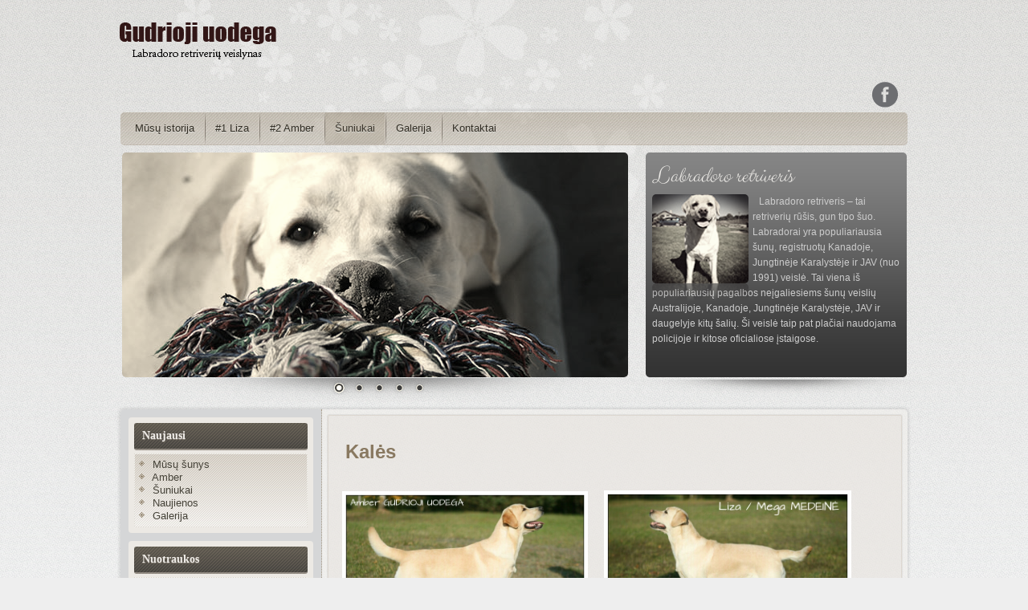

--- FILE ---
content_type: text/html; charset=utf-8
request_url: https://gudriojiuodega.lt/suniukai/9-pagr/12-sunys
body_size: 6192
content:
<!DOCTYPE html>
<html dir="ltr" lang="en-gb">

<!-- Mirrored from gudriojiuodega.lt/suniukai/9-pagr/12-sunys by HTTrack Website Copier/3.x [XR&CO'2014], Mon, 21 Mar 2022 14:02:18 GMT -->
<!-- Added by HTTrack --><meta http-equiv="content-type" content="text/html;charset=utf-8" /><!-- /Added by HTTrack -->
<head>
    <base  />
	<meta http-equiv="content-type" content="text/html; charset=utf-8" />
	<meta name="author" content="Super User" />
	<meta name="generator" content="Joomla! - Open Source Content Management" />
	<title>Mūsų šunys</title>
	<link href="../../templates/dd_sosassy_19/favicon.ico" rel="shortcut icon" type="image/vnd.microsoft.icon" />
	<link href="../../plugins/content/sigplus/css/sigplus.min.css" rel="stylesheet" type="text/css" />
	<link href="../../plugins/content/sigplus/engines/boxplus/popup/css/boxplus.min.css" rel="stylesheet" type="text/css" />
	<link href="../../plugins/content/sigplus/engines/boxplus/popup/css/boxplus.darksquare.css" rel="stylesheet" type="text/css" title="boxplus-darksquare" />
	<link href="../../plugins/content/sigplus/engines/boxplus/slider/css/boxplus.paging.min.css" rel="stylesheet" type="text/css" />
	<link href="../../plugins/content/sigplus/engines/boxplus/slider/css/boxplus.slider.min.css" rel="stylesheet" type="text/css" />
	<style type="text/css">
#sigplus_cc0586b51c5061f27f1efc3c9d54f098 ul > li img { border-width:2px !important;
border-color:#F5F5F5 !important; }
	</style>
	<script type="application/json" class="joomla-script-options new">{"csrf.token":"b650246f2cdbfb078a03f50fa11988c1","system.paths":{"root":"","base":""}}</script>
	<script src="../../media/system/js/mootools-corecfe9.js?342d26c70e647f58951afae680f90853" type="text/javascript"></script>
	<script src="../../media/system/js/corecfe9.js?342d26c70e647f58951afae680f90853" type="text/javascript"></script>
	<script src="../../media/system/js/mootools-morecfe9.js?342d26c70e647f58951afae680f90853" type="text/javascript"></script>
	<script src="../../media/jui/js/jquery.mincfe9.js?342d26c70e647f58951afae680f90853" type="text/javascript"></script>
	<script src="../../media/jui/js/jquery-noconflictcfe9.js?342d26c70e647f58951afae680f90853" type="text/javascript"></script>
	<script src="../../media/jui/js/jquery-migrate.mincfe9.js?342d26c70e647f58951afae680f90853" type="text/javascript"></script>
	<script src="../../plugins/content/sigplus/engines/boxplus/popup/js/boxplus.min.js" type="text/javascript"></script>
	<script src="../../plugins/content/sigplus/engines/boxplus/lang/boxplus.lang.min.js" type="text/javascript"></script>
	<script src="../../plugins/content/sigplus/engines/boxplus/slider/js/boxplus.slider.min.js" type="text/javascript"></script>
	<script type="text/javascript">
if (typeof(__jQuery__) == "undefined") { var __jQuery__ = jQuery; }__jQuery__(document).ready(function() {
__jQuery__("#sigplus_cc0586b51c5061f27f1efc3c9d54f098").boxplusGallery(__jQuery__.extend({}, { rtl:false, theme: "darksquare", title: function (anchor) { var t = __jQuery__("#" + __jQuery__("img", anchor).attr("id") + "_caption"); return t.size() ? t.html() : __jQuery__("img", anchor).attr("alt"); }, description: function (anchor) { var s = __jQuery__("#" + __jQuery__("img", anchor).attr("id") + "_summary"); return s.size() ? s.html() : anchor.attr("title"); }, slideshow: 0, download: function (anchor) { var d = __jQuery__("#" + __jQuery__("img", anchor).attr("id") + "_metadata a[rel=download]"); return d.size() ? d.attr("href") : ""; }, metadata: function (anchor) { var m = __jQuery__("#" + __jQuery__("img", anchor).attr("id") + "_iptc"); return m.size() ? m : ""; }  })); __jQuery__.boxplusLanguage("en", "GB");
__jQuery__("#sigplus_cc0586b51c5061f27f1efc3c9d54f098 ul:first").boxplusSlider(__jQuery__.extend({}, { rtl:false, rowCount:1, columnCount:1, orientation:"vertical", navigation:"bottom", showButtons:false, showLinks:false, showPageCounter:false, showOverlayButtons:true, duration:800, delay:0 })); __jQuery__.boxplusLanguage("en", "GB");
});

	</script>
	<meta http-equiv="Content-Style-Type" content="text/css" />
	<!--[if lt IE 8]><link rel="stylesheet" href="/plugins/content/sigplus/css/sigplus.ie7.css" type="text/css" /><![endif]-->
	<!--[if lt IE 9]><link rel="stylesheet" href="/plugins/content/sigplus/css/sigplus.ie8.css" type="text/css" /><![endif]-->
	<!--[if lt IE 9]><link rel="stylesheet" href="/plugins/content/sigplus/engines/boxplus/popup/css/boxplus.ie8.css" type="text/css" /><![endif]-->
	<!--[if lt IE 8]><link rel="stylesheet" href="/plugins/content/sigplus/engines/boxplus/popup/css/boxplus.ie7.css" type="text/css" /><![endif]-->
	<!--[if lt IE 9]><link rel="stylesheet" href="/plugins/content/sigplus/engines/boxplus/popup/css/boxplus.darksquare.ie8.css" type="text/css" title="boxplus-darksquare" /><![endif]-->

    <!--scroling head-->
<script src="../../templates/dd_sosassy_19/js/scroling.js"></script>
<script type="text/javascript">
$(function() {
  $(window).scroll(function() {
    if($(this).scrollTop() != 0) {
      $('#toTop').fadeIn();  
    } else {
      $('#toTop').fadeOut();
    }
  });
 
  $('#toTop').click(function() {
    $('body,html').animate({scrollTop:0},800);
  });  
});
</script>
<!--scroling koniec head-->
       <!--slideshow header start-->
  <link rel="stylesheet" href="../../templates/dd_sosassy_19/themes/default/default.css" type="text/css" media="screen" />
    <link rel="stylesheet" href="../../templates/dd_eshopper_14/themes/pascal/pascal.html" type="text/css" media="screen" />
    <link rel="stylesheet" href="../../templates/dd_sosassy_19/themes/orman/orman.css" type="text/css" media="screen" />
    <link rel="stylesheet" href="../../templates/dd_sosassy_19/css/nivo-slider.css" type="text/css" media="screen" />
    <link rel="stylesheet" href="../../templates/dd_sosassy_19/css/style.css" type="text/css" media="screen" />
  
    <script type="text/javascript" src="../../templates/dd_sosassy_19/js/jquery-1.6.1.min.js"></script>

<script type="text/javascript" src="../../templates/dd_sosassy_19/js/jquery.nivo.slider.pack.js"></script>
<script type="text/javascript">
    $(window).load(function() {
        $('#slider').nivoSlider();
    });
    </script><!--slideshow header end-->
    <link rel="stylesheet" href="../../templates/system/css/system.css" />
    <link rel="stylesheet" href="../../templates/system/css/general.css" />
  
  
    <!--<meta name="viewport" content="initial-scale = 1.0, maximum-scale = 1.0, user-scalable = no, width = device-width">-->

    <!--[if lt IE 9]><script src="http://html5shiv.googlecode.com/svn/trunk/html5.js"></script><![endif]-->
    <link rel="stylesheet" href="../../templates/dd_sosassy_19/css/template.css" media="screen">
    <!--[if lte IE 7]><link rel="stylesheet" href="/templates/dd_sosassy_19/css/template.ie7.css" media="screen" /><![endif]-->
    <link rel="stylesheet" href="../../templates/dd_sosassy_19/css/template.responsive.css" media="all">
<link rel="stylesheet" type="text/css" href="https://fonts.googleapis.com/css?family=Clicker+Script&amp;subset=latin">

<link rel="shortcut icon" href="../../favicon.html" type="image/x-icon">
    <script>if ('undefined' != typeof jQuery) document._artxJQueryBackup = jQuery;</script>
    <script src="../../templates/dd_sosassy_19/jquery.js"></script>
    <script>jQuery.noConflict();</script>

    <script src="../../templates/dd_sosassy_19/script.js"></script>
        <script>if (document._artxJQueryBackup) jQuery = document._artxJQueryBackup;</script>
    <!--<script src="/templates/dd_sosassy_19/script.responsive.js"></script>-->
</head>
<body>
<!--scroling-->
<div id="toTop">^Back To Top</div>
<!--koniec scroling-->
<div id="dd-main">
                                                                                                                                      

                                                                                                                                                                                           	
<header class="dd-header clearfix">
    <div class="dd-shapes">
    <!--share icon-->
    <div class="dd-textblock dd-textblock-1951639157" data-left="98.63%">
        <div class="dd-textblock-1951639157-text"><a href="https://www.facebook.com/gudriojiuodega" target="_top" class="dd-facebook-tag-icon"></a></div></div>
      <!--
        
        <div class="dd-textblock dd-textblock-1082672207" data-left="90.93%">
        <div class="dd-textblock-1082672207-text"><a href="http://" target="_blank" class="dd-rss-tag-icon"></a></div></div> -->
        
        
<!--end share icon-->
<div class="dd-object1630835330" data-left="49.5%"></div>
<div class="dd-logo" data-left="0%">     <!--logo -->
 <div class="logo"><a href="../../index-2.html"><img src="../../images/templates/dd_sosassy_19/images/logo2.png"></a></div>
<!--logo --></div>
<!--info header-->
<div class="dd-tabelka" data-left="99.78%"><div class="dd-text"><h3>Labradoro retriveris</h3><img src="../../images/templates/dd_sosassy_19/images/labradoras1.jpg" width="120" height="111" alt="mod" /><a href="#">Labradoro retriveris – tai retriverių rūšis, gun tipo šuo. Labradorai yra populiariausia šunų, registruotų Kanadoje, Jungtinėje Karalystėje ir JAV (nuo 1991) veislė. Tai viena iš populiariausių pagalbos neįgaliesiems šunų veislių Australijoje, Kanadoje, Jungtinėje Karalystėje, JAV ir daugelyje kitų šalių. Ši veislė taip pat plačiai naudojama policijoje ir kitose oficialiose įstaigose.</a></div></div>
<!--end info header-->
<div class="dd-object1002091669" data-left="0%"></div>

<!--slideshow-->
<div class="dd-slideshow" data-left="0.29%">
<!--slideshow module-->
<!--slideshow module end-->
<!--slideshow wbudowany-->
 <div id="wrapper">
<div class="slider-wrapper theme-default">
            
            <div id="slider" class="nivoSlider">
       
<img src="../../images/templates/dd_sosassy_19/images/slideshow/slide1.jpg"/>
<img src="../../images/templates/dd_sosassy_19/images/slideshow/slide2.jpg"/>
<img src="../../images/templates/dd_sosassy_19/images/slideshow/slide3.jpg"/>
<img src="../../images/templates/dd_sosassy_19/images/slideshow/slide4.jpg"/>
<img src="../../images/templates/dd_sosassy_19/images/slideshow/slide5.jpg"/>

</div>
</div>
</div>

<!--slideshow wbudowany end-->

</div>
<!--end slideshow-->
<div class="dd-object212126398" data-left="100%"></div>

            </div>
<h1 class="dd-headline" data-left="0.77%">
    <a href="../../index.html"></a>
</h1>




<nav class="dd-nav clearfix">
    
<ul class="dd-hmenu"><li class="item-435"><a href="../../index.html">Mūsų istorija</a></li><li class="item-472"><a href="../../liza.html">#1 Liza</a></li><li class="item-475"><a href="../../amber-gudrioji-uodega.html">#2 Amber</a></li><li class="item-470 current active"><a class=" active" href="../../suniukai.html">Šuniukai</a></li><li class="item-468"><a href="../../galerija.html">Galerija</a></li><li class="item-469"><a href="../../kontaktai.html">Kontaktai</a></li></ul> 
    </nav>

                    
</header>
<div class="dd-sheet clearfix">
            <div class="dd-layout-wrapper clearfix">
                <div class="dd-content-layout">
                    <div class="dd-content-layout-row">
                        <div class="dd-layout-cell dd-sidebar1 clearfix">
<div class="dd-block clearfix"><div class="dd-blockheader"><h3 class="t">Naujausi</h3></div><div class="dd-blockcontent"><ul class="latestnews mod-list">
	<li itemscope itemtype="https://schema.org/Article">
		<a href="12-sunys.html" itemprop="url">
			<span itemprop="name">
				Mūsų šunys			</span>
		</a>
	</li>
	<li itemscope itemtype="https://schema.org/Article">
		<a href="../../amber-gudrioji-uodega.html" itemprop="url">
			<span itemprop="name">
				Amber			</span>
		</a>
	</li>
	<li itemscope itemtype="https://schema.org/Article">
		<a href="../9-suniukai.html" itemprop="url">
			<span itemprop="name">
				Šuniukai			</span>
		</a>
	</li>
	<li itemscope itemtype="https://schema.org/Article">
		<a href="6-new.html" itemprop="url">
			<span itemprop="name">
				Naujienos			</span>
		</a>
	</li>
	<li itemscope itemtype="https://schema.org/Article">
		<a href="../../galerija.html" itemprop="url">
			<span itemprop="name">
				Galerija			</span>
		</a>
	</li>
</ul></div></div><div class="dd-block clearfix"><div class="dd-blockheader"><h3 class="t">Nuotraukos</h3></div><div class="dd-blockcontent"><div id="sigplus_cc0586b51c5061f27f1efc3c9d54f098" class="sigplus-gallery sigplus-center"><ul style="visibility:hidden;"><li><a href="../../images/galerija/liziukas.jpg" rel="boxplus-sigplus_cc0586b51c5061f27f1efc3c9d54f098"><img id="sigplus_cc0586b51c5061f27f1efc3c9d54f098_img0000" width="185" height="123" src="../../cache/thumbs/ab34b4ca7c065ca6aa83f44737c961e9.jpg" longdesc="../../cache/preview/92552db233c38f6332ab8c405ef653e7.jpg" alt=""/></a></li><li><a href="../../images/galerija/Picture%20577.jpg" rel="boxplus-sigplus_cc0586b51c5061f27f1efc3c9d54f098"><img id="sigplus_cc0586b51c5061f27f1efc3c9d54f098_img0001" width="123" height="185" src="../../cache/thumbs/12174f602da42e3800a7e2029ee3b5cf.jpg" longdesc="../../cache/preview/14d360be52665f2a0744963df4779e34.jpg" alt=""/></a></li><li><a href="../../images/galerija/Picture%20535.jpg" rel="boxplus-sigplus_cc0586b51c5061f27f1efc3c9d54f098"><img id="sigplus_cc0586b51c5061f27f1efc3c9d54f098_img0002" width="123" height="185" src="../../cache/thumbs/c63e54259e0cef6a87ea379367d8c210.jpg" longdesc="../../cache/preview/99f8dbcc9ea4b70334ed718cf5e591ea.jpg" alt=""/></a></li><li><a href="../../images/galerija/61310027.jpg" rel="boxplus-sigplus_cc0586b51c5061f27f1efc3c9d54f098"><img id="sigplus_cc0586b51c5061f27f1efc3c9d54f098_img0003" width="185" height="122" src="../../cache/thumbs/73a31f31b55532bf061aa1fe8e6046c3.jpg" longdesc="../../cache/preview/97ac77edfe87fccf580f6105611e0d58.jpg" alt=""/></a></li><li><a href="../../images/galerija/Picture%206018.jpg" rel="boxplus-sigplus_cc0586b51c5061f27f1efc3c9d54f098"><img id="sigplus_cc0586b51c5061f27f1efc3c9d54f098_img0004" width="123" height="185" src="../../cache/thumbs/ab81a2fe05c1f51a66943a1cbe78c37a.jpg" longdesc="../../cache/preview/592105de3fd18b2641c4b0b7b2819fe2.jpg" alt=""/></a></li><li style="display:none !important;"><a href="../../images/galerija/Picture%20501.jpg" rel="boxplus-sigplus_cc0586b51c5061f27f1efc3c9d54f098"><img id="sigplus_cc0586b51c5061f27f1efc3c9d54f098_img0005" width="123" height="185" src="[data-uri]" longdesc="../../cache/thumbs/a7df125926a9755096a6bc7b7dc090b7.jpg" alt=""/></a></li><li style="display:none !important;"><a href="../../images/galerija/Picture%20140x.jpg" rel="boxplus-sigplus_cc0586b51c5061f27f1efc3c9d54f098"><img id="sigplus_cc0586b51c5061f27f1efc3c9d54f098_img0006" width="123" height="185" src="[data-uri]" longdesc="../../cache/thumbs/df7ffbad8bfcce2c07ae5ef37109975f.jpg" alt=""/></a></li><li style="display:none !important;"><a href="../../images/galerija/Picture%202590.jpg" rel="boxplus-sigplus_cc0586b51c5061f27f1efc3c9d54f098"><img id="sigplus_cc0586b51c5061f27f1efc3c9d54f098_img0007" width="123" height="185" src="[data-uri]" longdesc="../../cache/thumbs/12f097b7437812487a2515b1da4f52a5.jpg" alt=""/></a></li><li style="display:none !important;"><a href="../../images/galerija/_MG_6519.jpg" rel="boxplus-sigplus_cc0586b51c5061f27f1efc3c9d54f098"><img id="sigplus_cc0586b51c5061f27f1efc3c9d54f098_img0008" width="123" height="185" src="[data-uri]" longdesc="../../cache/thumbs/3ef7b1a938585a7671d5eaa8613ca8cb.jpg" alt=""/></a></li><li style="display:none !important;"><a href="../../images/galerija/IMG_7920.jpg" rel="boxplus-sigplus_cc0586b51c5061f27f1efc3c9d54f098"><img id="sigplus_cc0586b51c5061f27f1efc3c9d54f098_img0009" width="123" height="185" src="[data-uri]" longdesc="../../cache/thumbs/5d807cc33a289c453b9abc5db8a429c2.jpg" alt=""/></a></li><li style="display:none !important;"><a href="../../images/galerija/Picture%20618.jpg" rel="boxplus-sigplus_cc0586b51c5061f27f1efc3c9d54f098"><img id="sigplus_cc0586b51c5061f27f1efc3c9d54f098_img0010" width="185" height="123" src="[data-uri]" longdesc="../../cache/thumbs/9e801f9effdba09593142a39154b3b3c.jpg" alt=""/></a></li><li style="display:none !important;"><a href="../../images/galerija/Picture%20270.jpg" rel="boxplus-sigplus_cc0586b51c5061f27f1efc3c9d54f098"><img id="sigplus_cc0586b51c5061f27f1efc3c9d54f098_img0011" width="185" height="123" src="[data-uri]" longdesc="../../cache/thumbs/5fa919c924a06e5b5f46475810ea44ff.jpg" alt=""/></a></li><li style="display:none !important;"><a href="../../images/galerija/Picture%20238.jpg" rel="boxplus-sigplus_cc0586b51c5061f27f1efc3c9d54f098"><img id="sigplus_cc0586b51c5061f27f1efc3c9d54f098_img0012" width="185" height="123" src="[data-uri]" longdesc="../../cache/thumbs/2619a8ddd5ff79a5e0bc6103bd26c85c.jpg" alt=""/></a></li><li style="display:none !important;"><a href="../../images/galerija/Picture%20191.jpg" rel="boxplus-sigplus_cc0586b51c5061f27f1efc3c9d54f098"><img id="sigplus_cc0586b51c5061f27f1efc3c9d54f098_img0013" width="185" height="123" src="[data-uri]" longdesc="../../cache/thumbs/3d554a32e2e434088a683782a75412d7.jpg" alt=""/></a></li><li style="display:none !important;"><a href="../../images/galerija/IMG_6711.jpg" rel="boxplus-sigplus_cc0586b51c5061f27f1efc3c9d54f098"><img id="sigplus_cc0586b51c5061f27f1efc3c9d54f098_img0014" width="185" height="123" src="[data-uri]" longdesc="../../cache/thumbs/39c940f1f27afd38e9557d41886f1406.jpg" alt=""/></a></li><li style="display:none !important;"><a href="../../images/galerija/_MG_6712.jpg" rel="boxplus-sigplus_cc0586b51c5061f27f1efc3c9d54f098"><img id="sigplus_cc0586b51c5061f27f1efc3c9d54f098_img0015" width="185" height="123" src="[data-uri]" longdesc="../../cache/thumbs/79dee7b3131f628aff970947f95ab4f8.jpg" alt=""/></a></li><li style="display:none !important;"><a href="../../images/galerija/_MG_6477.jpg" rel="boxplus-sigplus_cc0586b51c5061f27f1efc3c9d54f098"><img id="sigplus_cc0586b51c5061f27f1efc3c9d54f098_img0016" width="185" height="123" src="[data-uri]" longdesc="../../cache/thumbs/67696b4cb9b4bf85cb35e153f0562857.jpg" alt=""/></a></li><li style="display:none !important;"><a href="../../images/galerija/Picture%206005.jpg" rel="boxplus-sigplus_cc0586b51c5061f27f1efc3c9d54f098"><img id="sigplus_cc0586b51c5061f27f1efc3c9d54f098_img0017" width="185" height="123" src="[data-uri]" longdesc="../../cache/thumbs/17b96d107355c1ab10915a4f807f3096.jpg" alt=""/></a></li><li style="display:none !important;"><a href="../../images/galerija/Picture%205797.jpg" rel="boxplus-sigplus_cc0586b51c5061f27f1efc3c9d54f098"><img id="sigplus_cc0586b51c5061f27f1efc3c9d54f098_img0018" width="185" height="123" src="[data-uri]" longdesc="../../cache/thumbs/98744013840b21da13d7d8c7815e4a90.jpg" alt=""/></a></li><li style="display:none !important;"><a href="../../images/galerija/paroda%20o5%2037.jpg" rel="boxplus-sigplus_cc0586b51c5061f27f1efc3c9d54f098"><img id="sigplus_cc0586b51c5061f27f1efc3c9d54f098_img0019" width="185" height="123" src="[data-uri]" longdesc="../../cache/thumbs/8f97299edbf2c7c1a0fedaae4b4d7b63.jpg" alt=""/></a></li><li style="display:none !important;"><a href="../../images/galerija/liza9.jpg" rel="boxplus-sigplus_cc0586b51c5061f27f1efc3c9d54f098"><img id="sigplus_cc0586b51c5061f27f1efc3c9d54f098_img0020" width="185" height="89" src="[data-uri]" longdesc="../../cache/thumbs/85073d3f25bfc9ae4c1aa6a530269252.jpg" alt=""/></a></li><li style="display:none !important;"><a href="../../images/galerija/Picture%20266.jpg" rel="boxplus-sigplus_cc0586b51c5061f27f1efc3c9d54f098"><img id="sigplus_cc0586b51c5061f27f1efc3c9d54f098_img0021" width="123" height="185" src="[data-uri]" longdesc="../../cache/thumbs/8676e01857d110306d559b4a5a439313.jpg" alt=""/></a></li><li style="display:none !important;"><a href="../../images/galerija/Picture%20533.jpg" rel="boxplus-sigplus_cc0586b51c5061f27f1efc3c9d54f098"><img id="sigplus_cc0586b51c5061f27f1efc3c9d54f098_img0022" width="185" height="123" src="[data-uri]" longdesc="../../cache/thumbs/e6eb5a45ebdbff8d7b447452a6501211.jpg" alt=""/></a></li><li style="display:none !important;"><a href="../../images/galerija/IMG_0762.jpg" rel="boxplus-sigplus_cc0586b51c5061f27f1efc3c9d54f098"><img id="sigplus_cc0586b51c5061f27f1efc3c9d54f098_img0023" width="185" height="123" src="[data-uri]" longdesc="../../cache/thumbs/365c3db304bb81306d171cc3d543d26d.jpg" alt=""/></a></li><li style="display:none !important;"><a href="../../images/galerija/Picture%20252x.jpg" rel="boxplus-sigplus_cc0586b51c5061f27f1efc3c9d54f098"><img id="sigplus_cc0586b51c5061f27f1efc3c9d54f098_img0024" width="185" height="123" src="[data-uri]" longdesc="../../cache/thumbs/51884a69f60e6dfa012ca9c1c1103dcf.jpg" alt=""/></a></li><li style="display:none !important;"><a href="../../images/galerija/ziema%2002%2010.jpg" rel="boxplus-sigplus_cc0586b51c5061f27f1efc3c9d54f098"><img id="sigplus_cc0586b51c5061f27f1efc3c9d54f098_img0025" width="123" height="185" src="[data-uri]" longdesc="../../cache/thumbs/519de7d3ad828b0a7e50f9076263d6d0.jpg" alt=""/></a></li><li style="display:none !important;"><a href="../../images/galerija/Picture%20527.jpg" rel="boxplus-sigplus_cc0586b51c5061f27f1efc3c9d54f098"><img id="sigplus_cc0586b51c5061f27f1efc3c9d54f098_img0026" width="185" height="123" src="[data-uri]" longdesc="../../cache/thumbs/83f7449a18fd54dcaaa563a81893728e.jpg" alt=""/></a></li><li style="display:none !important;"><a href="../../images/galerija/_MG_6709.jpg" rel="boxplus-sigplus_cc0586b51c5061f27f1efc3c9d54f098"><img id="sigplus_cc0586b51c5061f27f1efc3c9d54f098_img0027" width="185" height="123" src="[data-uri]" longdesc="../../cache/thumbs/adbb85cbc687f6273b92a0199b61c347.jpg" alt=""/></a></li><li style="display:none !important;"><a href="../../images/galerija/IMG_6411.jpg" rel="boxplus-sigplus_cc0586b51c5061f27f1efc3c9d54f098"><img id="sigplus_cc0586b51c5061f27f1efc3c9d54f098_img0028" width="123" height="185" src="[data-uri]" longdesc="../../cache/thumbs/a11dd470ae16584f2127c757e54c6b31.jpg" alt=""/></a></li><li style="display:none !important;"><a href="../../images/galerija/_MG_6866.jpg" rel="boxplus-sigplus_cc0586b51c5061f27f1efc3c9d54f098"><img id="sigplus_cc0586b51c5061f27f1efc3c9d54f098_img0029" width="185" height="123" src="[data-uri]" longdesc="../../cache/thumbs/e6dd19116553a8abdb4f4a1a9e0cfdcf.jpg" alt=""/></a></li><li style="display:none !important;"><a href="../../images/galerija/095.jpg" rel="boxplus-sigplus_cc0586b51c5061f27f1efc3c9d54f098"><img id="sigplus_cc0586b51c5061f27f1efc3c9d54f098_img0030" width="123" height="185" src="[data-uri]" longdesc="../../cache/thumbs/b4ec367588ba3ffc06dda73808634bef.jpg" alt=""/></a></li><li style="display:none !important;"><a href="../../images/galerija/Picture%205923.jpg" rel="boxplus-sigplus_cc0586b51c5061f27f1efc3c9d54f098"><img id="sigplus_cc0586b51c5061f27f1efc3c9d54f098_img0031" width="123" height="185" src="[data-uri]" longdesc="../../cache/thumbs/01f7af2c5d3a478549cc4856d0875724.jpg" alt=""/></a></li><li style="display:none !important;"><a href="../../images/galerija/Picture%20404.jpg" rel="boxplus-sigplus_cc0586b51c5061f27f1efc3c9d54f098"><img id="sigplus_cc0586b51c5061f27f1efc3c9d54f098_img0032" width="123" height="185" src="[data-uri]" longdesc="../../cache/thumbs/696ebcc656c23cff673ee869de43602b.jpg" alt=""/></a></li><li style="display:none !important;"><a href="../../images/galerija/ziema%2002%2013.jpg" rel="boxplus-sigplus_cc0586b51c5061f27f1efc3c9d54f098"><img id="sigplus_cc0586b51c5061f27f1efc3c9d54f098_img0033" width="123" height="185" src="[data-uri]" longdesc="../../cache/thumbs/ce87f2543152167843f47f7c306f6383.jpg" alt=""/></a></li><li style="display:none !important;"><a href="../../images/galerija/Picture%205946.jpg" rel="boxplus-sigplus_cc0586b51c5061f27f1efc3c9d54f098"><img id="sigplus_cc0586b51c5061f27f1efc3c9d54f098_img0034" width="185" height="123" src="[data-uri]" longdesc="../../cache/thumbs/28264ddc5e027a8f1a5ede897cc4883e.jpg" alt=""/></a></li><li style="display:none !important;"><a href="../../images/galerija/liza8.jpg" rel="boxplus-sigplus_cc0586b51c5061f27f1efc3c9d54f098"><img id="sigplus_cc0586b51c5061f27f1efc3c9d54f098_img0035" width="185" height="123" src="[data-uri]" longdesc="../../cache/thumbs/c3a2843049aa2ba3435b48094e3404a7.jpg" alt=""/></a></li><li style="display:none !important;"><a href="../../images/galerija/mazyle%2018.jpg" rel="boxplus-sigplus_cc0586b51c5061f27f1efc3c9d54f098"><img id="sigplus_cc0586b51c5061f27f1efc3c9d54f098_img0036" width="185" height="138" src="[data-uri]" longdesc="../../cache/thumbs/c3e80648399b30c8aee1ea40af10cc63.jpg" alt=""/></a></li><li style="display:none !important;"><a href="../../images/galerija/Picture%20244.jpg" rel="boxplus-sigplus_cc0586b51c5061f27f1efc3c9d54f098"><img id="sigplus_cc0586b51c5061f27f1efc3c9d54f098_img0037" width="185" height="123" src="[data-uri]" longdesc="../../cache/thumbs/dfb4e6a11ee8794af582fa1ac92f6f9e.jpg" alt=""/></a></li><li style="display:none !important;"><a href="../../images/galerija/Picture%20485.jpg" rel="boxplus-sigplus_cc0586b51c5061f27f1efc3c9d54f098"><img id="sigplus_cc0586b51c5061f27f1efc3c9d54f098_img0038" width="185" height="123" src="[data-uri]" longdesc="../../cache/thumbs/ebb60fe497c79ec32c3817724bca99dc.jpg" alt=""/></a></li><li style="display:none !important;"><a href="../../images/galerija/1234.jpg" rel="boxplus-sigplus_cc0586b51c5061f27f1efc3c9d54f098"><img id="sigplus_cc0586b51c5061f27f1efc3c9d54f098_img0039" width="185" height="100" src="[data-uri]" longdesc="../../cache/thumbs/1c09fe2060f4e168554bae34269db3ca.jpg" alt=""/></a></li><li style="display:none !important;"><a href="../../images/galerija/paroda%20o5%2019.jpg" rel="boxplus-sigplus_cc0586b51c5061f27f1efc3c9d54f098"><img id="sigplus_cc0586b51c5061f27f1efc3c9d54f098_img0040" width="185" height="123" src="[data-uri]" longdesc="../../cache/thumbs/65f8b1c346f350d8dcfc99080c6819d9.jpg" alt=""/></a></li><li style="display:none !important;"><a href="../../images/galerija/Picture%20433.jpg" rel="boxplus-sigplus_cc0586b51c5061f27f1efc3c9d54f098"><img id="sigplus_cc0586b51c5061f27f1efc3c9d54f098_img0041" width="185" height="123" src="[data-uri]" longdesc="../../cache/thumbs/850f25d3fabaa54bdd07ff39fe7c8d76.jpg" alt=""/></a></li><li style="display:none !important;"><a href="../../images/galerija/liza%20ir%20rokas.jpg" rel="boxplus-sigplus_cc0586b51c5061f27f1efc3c9d54f098"><img id="sigplus_cc0586b51c5061f27f1efc3c9d54f098_img0042" width="185" height="123" src="[data-uri]" longdesc="../../cache/thumbs/dfa15ca3d287dc986d5243504493cb8e.jpg" alt=""/></a></li><li style="display:none !important;"><a href="../../images/galerija/IMG_0637.jpg" rel="boxplus-sigplus_cc0586b51c5061f27f1efc3c9d54f098"><img id="sigplus_cc0586b51c5061f27f1efc3c9d54f098_img0043" width="185" height="123" src="[data-uri]" longdesc="../../cache/thumbs/774d5b626012e4aeee76c28ee373da66.jpg" alt=""/></a></li><li style="display:none !important;"><a href="../../images/galerija/IMG_0746.jpg" rel="boxplus-sigplus_cc0586b51c5061f27f1efc3c9d54f098"><img id="sigplus_cc0586b51c5061f27f1efc3c9d54f098_img0044" width="185" height="123" src="[data-uri]" longdesc="../../cache/thumbs/6904dfe6417c68e6c9f34d5d437918c1.jpg" alt=""/></a></li><li style="display:none !important;"><a href="../../images/galerija/Picture%20198.jpg" rel="boxplus-sigplus_cc0586b51c5061f27f1efc3c9d54f098"><img id="sigplus_cc0586b51c5061f27f1efc3c9d54f098_img0045" width="185" height="123" src="[data-uri]" longdesc="../../cache/thumbs/1ebd4a7d3d940b84654bdc02c3ca02cd.jpg" alt=""/></a></li><li style="display:none !important;"><a href="../../images/galerija/Picture%20240.jpg" rel="boxplus-sigplus_cc0586b51c5061f27f1efc3c9d54f098"><img id="sigplus_cc0586b51c5061f27f1efc3c9d54f098_img0046" width="185" height="123" src="[data-uri]" longdesc="../../cache/thumbs/d9c7bcd7961f5ca953ea7ee5c3d6a1af.jpg" alt=""/></a></li><li style="display:none !important;"><a href="../../images/galerija/IMG_6398.jpg" rel="boxplus-sigplus_cc0586b51c5061f27f1efc3c9d54f098"><img id="sigplus_cc0586b51c5061f27f1efc3c9d54f098_img0047" width="123" height="185" src="[data-uri]" longdesc="../../cache/thumbs/b714283a67c7972d0a833c78cf7ea212.jpg" alt=""/></a></li><li style="display:none !important;"><a href="../../images/galerija/Picture%20373.jpg" rel="boxplus-sigplus_cc0586b51c5061f27f1efc3c9d54f098"><img id="sigplus_cc0586b51c5061f27f1efc3c9d54f098_img0048" width="185" height="123" src="[data-uri]" longdesc="../../cache/thumbs/33a705470121ecbf142df56ede3c5902.jpg" alt=""/></a></li><li style="display:none !important;"><a href="../../images/galerija/Picture%20470.jpg" rel="boxplus-sigplus_cc0586b51c5061f27f1efc3c9d54f098"><img id="sigplus_cc0586b51c5061f27f1efc3c9d54f098_img0049" width="185" height="123" src="[data-uri]" longdesc="../../cache/thumbs/e2fa5c56389fed8104cdf572f2208af2.jpg" alt=""/></a></li><li style="display:none !important;"><a href="../../images/galerija/paroda%20o5%2036.jpg" rel="boxplus-sigplus_cc0586b51c5061f27f1efc3c9d54f098"><img id="sigplus_cc0586b51c5061f27f1efc3c9d54f098_img0050" width="185" height="123" src="[data-uri]" longdesc="../../cache/thumbs/c1e452a114414163639e6f5311988650.jpg" alt=""/></a></li><li style="display:none !important;"><a href="../../images/galerija/Picture%20248.jpg" rel="boxplus-sigplus_cc0586b51c5061f27f1efc3c9d54f098"><img id="sigplus_cc0586b51c5061f27f1efc3c9d54f098_img0051" width="185" height="123" src="[data-uri]" longdesc="../../cache/thumbs/2c807c2530dbbb43e0bcf362a591cd30.jpg" alt=""/></a></li><li style="display:none !important;"><a href="../../images/galerija/Picture%20340.jpg" rel="boxplus-sigplus_cc0586b51c5061f27f1efc3c9d54f098"><img id="sigplus_cc0586b51c5061f27f1efc3c9d54f098_img0052" width="185" height="123" src="[data-uri]" longdesc="../../cache/thumbs/6c2619603269c7ce1e49682f42816450.jpg" alt=""/></a></li><li style="display:none !important;"><a href="../../images/galerija/Picture%20560.jpg" rel="boxplus-sigplus_cc0586b51c5061f27f1efc3c9d54f098"><img id="sigplus_cc0586b51c5061f27f1efc3c9d54f098_img0053" width="123" height="185" src="[data-uri]" longdesc="../../cache/thumbs/7ef7f125afbf60f74dd4abd311026f76.jpg" alt=""/></a></li><li style="display:none !important;"><a href="../../images/galerija/Picture%20151.jpg" rel="boxplus-sigplus_cc0586b51c5061f27f1efc3c9d54f098"><img id="sigplus_cc0586b51c5061f27f1efc3c9d54f098_img0054" width="185" height="123" src="[data-uri]" longdesc="../../cache/thumbs/2bfe19bfb3c4b9452afe03c5d1eb7386.jpg" alt=""/></a></li><li style="display:none !important;"><a href="../../images/galerija/liza4.jpg" rel="boxplus-sigplus_cc0586b51c5061f27f1efc3c9d54f098"><img id="sigplus_cc0586b51c5061f27f1efc3c9d54f098_img0055" width="185" height="123" src="[data-uri]" longdesc="../../cache/thumbs/952206866eba0691491b2ab251e53374.jpg" alt=""/></a></li><li style="display:none !important;"><a href="../../images/galerija/Picture%20637.jpg" rel="boxplus-sigplus_cc0586b51c5061f27f1efc3c9d54f098"><img id="sigplus_cc0586b51c5061f27f1efc3c9d54f098_img0056" width="123" height="185" src="[data-uri]" longdesc="../../cache/thumbs/8558d09a183eec329d0c444180d5a66a.jpg" alt=""/></a></li><li style="display:none !important;"><a href="../../images/galerija/IMG_6697.jpg" rel="boxplus-sigplus_cc0586b51c5061f27f1efc3c9d54f098"><img id="sigplus_cc0586b51c5061f27f1efc3c9d54f098_img0057" width="185" height="123" src="[data-uri]" longdesc="../../cache/thumbs/fbce518f2aa3ebdd671585c130eb964c.jpg" alt=""/></a></li><li style="display:none !important;"><a href="../../images/galerija/liza6.jpg" rel="boxplus-sigplus_cc0586b51c5061f27f1efc3c9d54f098"><img id="sigplus_cc0586b51c5061f27f1efc3c9d54f098_img0058" width="185" height="123" src="[data-uri]" longdesc="../../cache/thumbs/8bac8638f65e8d5c100780296b3ddc42.jpg" alt=""/></a></li><li style="display:none !important;"><a href="../../images/galerija/Picture%20438.jpg" rel="boxplus-sigplus_cc0586b51c5061f27f1efc3c9d54f098"><img id="sigplus_cc0586b51c5061f27f1efc3c9d54f098_img0059" width="185" height="123" src="[data-uri]" longdesc="../../cache/thumbs/fed1f5b7ccfc1fffd3a4214a4f07c0ee.jpg" alt=""/></a></li><li style="display:none !important;"><a href="../../images/galerija/IMG_7110-2.jpg" rel="boxplus-sigplus_cc0586b51c5061f27f1efc3c9d54f098"><img id="sigplus_cc0586b51c5061f27f1efc3c9d54f098_img0060" width="185" height="123" src="[data-uri]" longdesc="../../cache/thumbs/8ce498d94eed66177c1542585b63abf2.jpg" alt=""/></a></li><li style="display:none !important;"><a href="../../images/galerija/Picture%20462.jpg" rel="boxplus-sigplus_cc0586b51c5061f27f1efc3c9d54f098"><img id="sigplus_cc0586b51c5061f27f1efc3c9d54f098_img0061" width="123" height="185" src="[data-uri]" longdesc="../../cache/thumbs/fc56730f1bd2df9612eb8caa8c6162b0.jpg" alt=""/></a></li><li style="display:none !important;"><a href="../../images/galerija/61310031.jpg" rel="boxplus-sigplus_cc0586b51c5061f27f1efc3c9d54f098"><img id="sigplus_cc0586b51c5061f27f1efc3c9d54f098_img0062" width="185" height="122" src="[data-uri]" longdesc="../../cache/thumbs/c7d083c11d7c0a138858deead763001e.jpg" alt=""/></a></li><li style="display:none !important;"><a href="../../images/galerija/Picture%20509.jpg" rel="boxplus-sigplus_cc0586b51c5061f27f1efc3c9d54f098"><img id="sigplus_cc0586b51c5061f27f1efc3c9d54f098_img0063" width="185" height="123" src="[data-uri]" longdesc="../../cache/thumbs/709ac2230378a361ce6e43e3890ab7af.jpg" alt=""/></a></li><li style="display:none !important;"><a href="../../images/galerija/IMG_6725.jpg" rel="boxplus-sigplus_cc0586b51c5061f27f1efc3c9d54f098"><img id="sigplus_cc0586b51c5061f27f1efc3c9d54f098_img0064" width="185" height="123" src="[data-uri]" longdesc="../../cache/thumbs/9d12ccc6c5117d3eec73cb33630888bb.jpg" alt=""/></a></li><li style="display:none !important;"><a href="../../images/galerija/IMG_0485.jpg" rel="boxplus-sigplus_cc0586b51c5061f27f1efc3c9d54f098"><img id="sigplus_cc0586b51c5061f27f1efc3c9d54f098_img0065" width="123" height="185" src="[data-uri]" longdesc="../../cache/thumbs/db1aeab6fa0d1648df81514f74b53f20.jpg" alt=""/></a></li><li style="display:none !important;"><a href="../../images/galerija/Picture%20601360.jpg" rel="boxplus-sigplus_cc0586b51c5061f27f1efc3c9d54f098"><img id="sigplus_cc0586b51c5061f27f1efc3c9d54f098_img0066" width="123" height="185" src="[data-uri]" longdesc="../../cache/thumbs/5c31f5323bde1751dc10b1811e65a784.jpg" alt=""/></a></li><li style="display:none !important;"><a href="../../images/galerija/IMG_6341.jpg" rel="boxplus-sigplus_cc0586b51c5061f27f1efc3c9d54f098"><img id="sigplus_cc0586b51c5061f27f1efc3c9d54f098_img0067" width="138" height="185" src="[data-uri]" longdesc="../../cache/thumbs/0b29ef2f64923acea6d05a1d58db4b82.jpg" alt=""/></a></li><li style="display:none !important;"><a href="../../images/galerija/IMG_6371.jpg" rel="boxplus-sigplus_cc0586b51c5061f27f1efc3c9d54f098"><img id="sigplus_cc0586b51c5061f27f1efc3c9d54f098_img0068" width="185" height="123" src="[data-uri]" longdesc="../../cache/thumbs/fb598aaee7fc3fc7bb59bfdfbe25e7cc.jpg" alt=""/></a></li><li style="display:none !important;"><a href="../../images/galerija/IMG_6417.jpg" rel="boxplus-sigplus_cc0586b51c5061f27f1efc3c9d54f098"><img id="sigplus_cc0586b51c5061f27f1efc3c9d54f098_img0069" width="185" height="123" src="[data-uri]" longdesc="../../cache/thumbs/225770581db9a465325c1829763c9378.jpg" alt=""/></a></li><li style="display:none !important;"><a href="../../images/galerija/liza.jpg" rel="boxplus-sigplus_cc0586b51c5061f27f1efc3c9d54f098"><img id="sigplus_cc0586b51c5061f27f1efc3c9d54f098_img0070" width="185" height="123" src="[data-uri]" longdesc="../../cache/thumbs/fcc1d267463b6a7a2c32feb7c2aafaf5.jpg" alt=""/></a></li><li style="display:none !important;"><a href="../../images/galerija/Picture%20265.jpg" rel="boxplus-sigplus_cc0586b51c5061f27f1efc3c9d54f098"><img id="sigplus_cc0586b51c5061f27f1efc3c9d54f098_img0071" width="185" height="123" src="[data-uri]" longdesc="../../cache/thumbs/997023a9a5734c0dfcf8bb87837cb553.jpg" alt=""/></a></li><li style="display:none !important;"><a href="../../images/galerija/Picture%205942.jpg" rel="boxplus-sigplus_cc0586b51c5061f27f1efc3c9d54f098"><img id="sigplus_cc0586b51c5061f27f1efc3c9d54f098_img0072" width="185" height="123" src="[data-uri]" longdesc="../../cache/thumbs/c1796d48d3623c0568c9f35dcab57033.jpg" alt=""/></a></li><li style="display:none !important;"><a href="../../images/galerija/Picture%205748.jpg" rel="boxplus-sigplus_cc0586b51c5061f27f1efc3c9d54f098"><img id="sigplus_cc0586b51c5061f27f1efc3c9d54f098_img0073" width="185" height="123" src="[data-uri]" longdesc="../../cache/thumbs/1eb532a2d1ea4c45b84159e1bd408c6f.jpg" alt=""/></a></li><li style="display:none !important;"><a href="../../images/galerija/Picture%20547.jpg" rel="boxplus-sigplus_cc0586b51c5061f27f1efc3c9d54f098"><img id="sigplus_cc0586b51c5061f27f1efc3c9d54f098_img0074" width="185" height="123" src="[data-uri]" longdesc="../../cache/thumbs/30a46f36b880c678dfa87fcea7d92c05.jpg" alt=""/></a></li><li style="display:none !important;"><a href="../../images/galerija/liza7.jpg" rel="boxplus-sigplus_cc0586b51c5061f27f1efc3c9d54f098"><img id="sigplus_cc0586b51c5061f27f1efc3c9d54f098_img0075" width="185" height="123" src="[data-uri]" longdesc="../../cache/thumbs/57f7f063dd384b8018bfa969f75ccfb4.jpg" alt=""/></a></li><li style="display:none !important;"><a href="../../images/galerija/_MG_6531.jpg" rel="boxplus-sigplus_cc0586b51c5061f27f1efc3c9d54f098"><img id="sigplus_cc0586b51c5061f27f1efc3c9d54f098_img0076" width="185" height="123" src="[data-uri]" longdesc="../../cache/thumbs/11e657292141102a676fff9f2db5d0ff.jpg" alt=""/></a></li><li style="display:none !important;"><a href="../../images/galerija/_MG_6523.jpg" rel="boxplus-sigplus_cc0586b51c5061f27f1efc3c9d54f098"><img id="sigplus_cc0586b51c5061f27f1efc3c9d54f098_img0077" width="123" height="185" src="[data-uri]" longdesc="../../cache/thumbs/abf9f8038d93d32ee379f62ad4715f39.jpg" alt=""/></a></li><li style="display:none !important;"><a href="../../images/galerija/liza5.jpg" rel="boxplus-sigplus_cc0586b51c5061f27f1efc3c9d54f098"><img id="sigplus_cc0586b51c5061f27f1efc3c9d54f098_img0078" width="185" height="123" src="[data-uri]" longdesc="../../cache/thumbs/2d41feaa14bc1a8f915683e303ceccd1.jpg" alt=""/></a></li><li style="display:none !important;"><a href="../../images/galerija/IMG_6707.jpg" rel="boxplus-sigplus_cc0586b51c5061f27f1efc3c9d54f098"><img id="sigplus_cc0586b51c5061f27f1efc3c9d54f098_img0079" width="185" height="123" src="[data-uri]" longdesc="../../cache/thumbs/80c4ed826c2dbdb3ef6ec26a61fd4d80.jpg" alt=""/></a></li></ul></div></div></div>



                        </div>

                        <div class="dd-layout-cell dd-content clearfix">
<article class="dd-post dd-messages"><div class="dd-postcontent dd-postcontent-0 clearfix"><div id="system-message-container">
	</div>
</div></article><div class="item-page"><article class="dd-post"><div class="dd-postcontent dd-postcontent-0 clearfix"><div class="dd-article"><h2 style="text-align: left;">  Kalės</h2>
<h2 style="text-align: left;"><a href="../../amber-gudrioji-uodega.html"><img src="../../images/IMG_1813_20141013113013965_20141013113429992.jpg" alt="" width="306" height="204" style="color: #29251e; font-size: 13px; text-align: justify;" /></a><a href="../../liza.html" style="font-size: 13px;"><img src="../../images/IMG_1915_20141013113540372_20141013113726572.jpg" alt="" width="308" height="205" /></a></h2> </div></div></article></div>


                        </div>
                    </div>
                </div>
            </div>

<footer class="dd-footer clearfix">
<span style="text-shadow: rgba(255, 255, 255, 0.484375) 0px 1px 0px;"><span style="text-shadow: rgba(255, 255, 255, 0.484375) 0px 1px 0px;">© 2014. Gudrioji Uodega &nbsp;Visos teisės saugomos.</span></span>
</footer>

</div>
</div>




<script defer src="https://static.cloudflareinsights.com/beacon.min.js/vcd15cbe7772f49c399c6a5babf22c1241717689176015" integrity="sha512-ZpsOmlRQV6y907TI0dKBHq9Md29nnaEIPlkf84rnaERnq6zvWvPUqr2ft8M1aS28oN72PdrCzSjY4U6VaAw1EQ==" data-cf-beacon='{"version":"2024.11.0","token":"693ec5b80a3d4e228af650cb6ec35a8e","r":1,"server_timing":{"name":{"cfCacheStatus":true,"cfEdge":true,"cfExtPri":true,"cfL4":true,"cfOrigin":true,"cfSpeedBrain":true},"location_startswith":null}}' crossorigin="anonymous"></script>
</body>

<!-- Mirrored from gudriojiuodega.lt/suniukai/9-pagr/12-sunys by HTTrack Website Copier/3.x [XR&CO'2014], Mon, 21 Mar 2022 14:02:18 GMT -->
</html>

--- FILE ---
content_type: text/css; charset=utf-8
request_url: https://gudriojiuodega.lt/plugins/content/sigplus/engines/boxplus/slider/css/boxplus.slider.min.css
body_size: 60
content:
div.boxplus-slider{margin:auto;padding:6px;}div.boxplus-slider.boxplus-disabled{position:absolute!important;visibility:hidden!important;}div.boxplus-slider .boxplus-disabled{display:none!important;}div.boxplus-slider img.boxplus-hidden{visibility:hidden!important;}.boxplus-viewport{margin:0!important;border:0 none transparent!important;padding:0!important;position:relative!important;overflow:hidden!important;}.boxplus-viewport>ul{margin:0!important;border:0 none transparent!important;padding:0!important;display:block!important;position:absolute!important;list-style-type:none!important;list-style-image:none!important;text-align:center!important;line-height:normal;}.boxplus-viewport>ul>li{margin:0!important;border:0 none transparent!important;padding:0!important;display:block!important;display:table!important;position:absolute!important;background:transparent none no-repeat scroll 0 0!important;border-collapse:collapse!important;border-spacing:0!important;line-height:normal;}.boxplus-viewport>ul>li.boxplus-loading{background:transparent url(loading.gif) no-repeat scroll center center!important;}.boxplus-viewport>ul>li>img,.boxplus-viewport>ul>li>a>img{max-width:none;}.boxplus-viewport>ul>li>div,.boxplus-viewport>ul>li>img,.boxplus-viewport>ul>li>a{display:block!important;display:table-cell!important;vertical-align:middle!important;}.boxplus-viewport>ul>li a{text-decoration:none!important;outline:none!important;}.boxplus-paging{position:relative!important;text-align:center!important;}.boxplus-paging>div{position:absolute!important;top:0!important;}.boxplus-paging>div.boxplus-prev,.boxplus-paging>div.boxplus-next{width:8px!important;height:13px!important;}.boxplus-paging>div.boxplus-first,.boxplus-paging>div.boxplus-last{width:11px!important;height:13px!important;}.boxplus-paging>div.boxplus-first{background:url(paging.png) 0 0!important;left:0!important;}.boxplus-paging>div.boxplus-prev{background:url(paging.png) -11px 0!important;left:16px!important;}.boxplus-paging>div.boxplus-next{background:url(paging.png) -19px 0!important;right:16px!important;}.boxplus-paging>div.boxplus-last{background:url(paging.png) -27px 0!important;right:0!important;}.boxplus-paging>div.boxplus-first:hover{background-position:0 -14px!important;}.boxplus-paging>div.boxplus-prev:hover{background-position:-11px -14px!important;}.boxplus-paging>div.boxplus-next:hover{background-position:-19px -14px!important;}.boxplus-paging>div.boxplus-last:hover{background-position:-27px -14px!important;}

--- FILE ---
content_type: text/css; charset=utf-8
request_url: https://gudriojiuodega.lt/templates/dd_sosassy_19/css/template.css
body_size: 11607
content:
#dd-main
{
  background: #F2F0ED url('../images/page.png') scroll;
  background: url('../images/pageglare.png') top center no-repeat, linear-gradient(top, rgba(159, 145, 122, 0.17) 0, rgba(255, 255, 255, 0.47) 1050px) no-repeat, url('../images/page.png'), linear-gradient(top, #BDB3A3 0, #FDFDFC 1050px) no-repeat;
  background: url('../images/pageglare.png') top center no-repeat, -webkit-linear-gradient(top, rgba(159, 145, 122, 0.17) 0, rgba(255, 255, 255, 0.47) 1050px) no-repeat, url('../images/page.png'), -webkit-linear-gradient(top, #BDB3A3 0, #FDFDFC 1050px) no-repeat;
  background: url('../images/pageglare.png') top center no-repeat, -moz-linear-gradient(top, rgba(159, 145, 122, 0.17) 0, rgba(255, 255, 255, 0.47) 1050px) no-repeat, url('../images/page.png'), -moz-linear-gradient(top, #BDB3A3 0, #FDFDFC 1050px) no-repeat;
  background: url('../images/pageglare.png') top center no-repeat, -o-linear-gradient(top, rgba(159, 145, 122, 0.17) 0, rgba(255, 255, 255, 0.47) 1050px) no-repeat, url('../images/page.png'), -o-linear-gradient(top, #BDB3A3 0, #FDFDFC 1050px) no-repeat;
  background: url('../images/pageglare.png') top center no-repeat, -ms-linear-gradient(top, rgba(159, 145, 122, 0.17) 0, rgba(255, 255, 255, 0.47) 1050px) no-repeat, url('../images/page.png'), -ms-linear-gradient(top, #BDB3A3 0, #FDFDFC 1050px) no-repeat;
  background: url('../images/pageglare.png') top center no-repeat, linear-gradient(top, rgba(159, 145, 122, 0.17) 0, rgba(255, 255, 255, 0.47) 1050px) no-repeat, url('../images/page.png'), linear-gradient(top, #BDB3A3 0, #FDFDFC 1050px) no-repeat;
  -svg-background: url('../images/pageglare.png') top center no-repeat, linear-gradient(top, rgba(159, 145, 122, 0.17) 0, rgba(255, 255, 255, 0.47) 1050px) no-repeat, url('../images/page.png'), linear-gradient(top, #BDB3A3 0, #FDFDFC 1050px) no-repeat;
  margin: 0 auto;
  font-size: 13px;
  font-family: Arial, 'Arial Unicode MS', Helvetica, Sans-Serif;
  position: relative;
  width: 100%;
  min-height: 100%;
  left: 0;
  top: 0;
  cursor: default;
  overflow: hidden;
}

table, ul.dd-hmenu
{
  font-size: 13px;
  font-family: Arial, 'Arial Unicode MS', Helvetica, Sans-Serif;
}

h1, h2, h3, h4, h5, h6, p, a, ul, ol, li
{
  margin: 0;
  padding: 0;
}

.dd-button
{
  border: 0;
  border-collapse: separate;
  -webkit-background-origin: border !important;
  -moz-background-origin: border !important;
  background-origin: border-box !important;
  background: #F6F5F3;
  background: linear-gradient(top, #FFFFFF 0, #D8D3CA 100%) no-repeat;
  background: -webkit-linear-gradient(top, #FFFFFF 0, #D8D3CA 100%) no-repeat;
  background: -moz-linear-gradient(top, #FFFFFF 0, #D8D3CA 100%) no-repeat;
  background: -o-linear-gradient(top, #FFFFFF 0, #D8D3CA 100%) no-repeat;
  background: -ms-linear-gradient(top, #FFFFFF 0, #D8D3CA 100%) no-repeat;
  background: linear-gradient(top, #FFFFFF 0, #D8D3CA 100%) no-repeat;
  -svg-background: linear-gradient(top, #FFFFFF 0, #D8D3CA 100%) no-repeat;
  -webkit-box-shadow: 0 0 2px 1px rgba(0, 0, 0, 0.2);
  -moz-box-shadow: 0 0 2px 1px rgba(0, 0, 0, 0.2);
  box-shadow: 0 0 2px 1px rgba(0, 0, 0, 0.2);
  border-width: 0;
  padding: 0 5px;
  margin: 0 auto;
  height: 22px;
}

.dd-postcontent, .dd-postheadericons, .dd-postfootericons, .dd-blockcontent, ul.dd-vmenu a
{
  text-align: left;
}

.dd-postcontent, .dd-postcontent li, .dd-postcontent table, .dd-postcontent a, .dd-postcontent a:link, .dd-postcontent a:visited, .dd-postcontent a.visited, .dd-postcontent a:hover, .dd-postcontent a.hovered
{
  font-family: Arial, 'Arial Unicode MS', Helvetica, Sans-Serif;
  text-align: justify;
}

.dd-postcontent p
{
  margin: 12px 0;
}

.dd-postcontent h1, .dd-postcontent h1 a, .dd-postcontent h1 a:link, .dd-postcontent h1 a:visited, .dd-postcontent h1 a:hover, .dd-postcontent h2, .dd-postcontent h2 a, .dd-postcontent h2 a:link, .dd-postcontent h2 a:visited, .dd-postcontent h2 a:hover, .dd-postcontent h3, .dd-postcontent h3 a, .dd-postcontent h3 a:link, .dd-postcontent h3 a:visited, .dd-postcontent h3 a:hover, .dd-postcontent h4, .dd-postcontent h4 a, .dd-postcontent h4 a:link, .dd-postcontent h4 a:visited, .dd-postcontent h4 a:hover, .dd-postcontent h5, .dd-postcontent h5 a, .dd-postcontent h5 a:link, .dd-postcontent h5 a:visited, .dd-postcontent h5 a:hover, .dd-postcontent h6, .dd-postcontent h6 a, .dd-postcontent h6 a:link, .dd-postcontent h6 a:visited, .dd-postcontent h6 a:hover, .dd-blockheader .t, .dd-blockheader .t a, .dd-blockheader .t a:link, .dd-blockheader .t a:visited, .dd-blockheader .t a:hover, .dd-vmenublockheader .t, .dd-vmenublockheader .t a, .dd-vmenublockheader .t a:link, .dd-vmenublockheader .t a:visited, .dd-vmenublockheader .t a:hover, .dd-headline, .dd-headline a, .dd-headline a:link, .dd-headline a:visited, .dd-headline a:hover, .dd-slogan, .dd-slogan a, .dd-slogan a:link, .dd-slogan a:visited, .dd-slogan a:hover, .dd-postheader, .dd-postheader a, .dd-postheader a:link, .dd-postheader a:visited, .dd-postheader a:hover
{
  font-size: 32px;
  font-family: Arial, 'Arial Unicode MS', Helvetica, Sans-Serif;
  font-weight: bold;
  font-style: normal;
  text-decoration: none;
}

.dd-postcontent a, .dd-postcontent a:link
{
  font-family: Arial, 'Arial Unicode MS', Helvetica, Sans-Serif;
  text-decoration: none;
  color: #897961;
}

.dd-postcontent a:visited, .dd-postcontent a.visited
{
  font-family: Arial, 'Arial Unicode MS', Helvetica, Sans-Serif;
  text-decoration: none;
  color: #887A63;
}

.dd-postcontent  a:hover, .dd-postcontent a.hover
{
  font-family: Arial, 'Arial Unicode MS', Helvetica, Sans-Serif;
  text-decoration: underline;
  color: #A2927C;
}

.dd-postcontent h1
{
  color: #897961;
  margin-top: 21px;
  margin-bottom: 21px;
  font-size: 32px;
  font-family: Arial, 'Arial Unicode MS', Helvetica, Sans-Serif;
}

.dd-blockcontent h1
{
  margin-top: 21px;
  margin-bottom: 21px;
  font-size: 32px;
  font-family: Arial, 'Arial Unicode MS', Helvetica, Sans-Serif;
}

.dd-postcontent h1 a, .dd-postcontent h1 a:link, .dd-postcontent h1 a:hover, .dd-postcontent h1 a:visited, .dd-blockcontent h1 a, .dd-blockcontent h1 a:link, .dd-blockcontent h1 a:hover, .dd-blockcontent h1 a:visited
{
  font-size: 32px;
  font-family: Arial, 'Arial Unicode MS', Helvetica, Sans-Serif;
}

.dd-postcontent h2
{
  color: #897961;
  margin-top: 19px;
  margin-bottom: 19px;
  font-size: 24px;
  font-family: Arial, 'Arial Unicode MS', Helvetica, Sans-Serif;
}

.dd-blockcontent h2
{
  margin-top: 19px;
  margin-bottom: 19px;
  font-size: 24px;
  font-family: Arial, 'Arial Unicode MS', Helvetica, Sans-Serif;
}

.dd-postcontent h2 a, .dd-postcontent h2 a:link, .dd-postcontent h2 a:hover, .dd-postcontent h2 a:visited, .dd-blockcontent h2 a, .dd-blockcontent h2 a:link, .dd-blockcontent h2 a:hover, .dd-blockcontent h2 a:visited
{
  font-size: 24px;
  font-family: Arial, 'Arial Unicode MS', Helvetica, Sans-Serif;
}

.dd-postcontent h3
{
  color: #887A63;
  margin-top: 19px;
  margin-bottom: 19px;
  font-size: 19px;
  font-family: Arial, 'Arial Unicode MS', Helvetica, Sans-Serif;
}

.dd-blockcontent h3
{
  margin-top: 19px;
  margin-bottom: 19px;
  font-size: 19px;
  font-family: Arial, 'Arial Unicode MS', Helvetica, Sans-Serif;
}

.dd-postcontent h3 a, .dd-postcontent h3 a:link, .dd-postcontent h3 a:hover, .dd-postcontent h3 a:visited, .dd-blockcontent h3 a, .dd-blockcontent h3 a:link, .dd-blockcontent h3 a:hover, .dd-blockcontent h3 a:visited
{
  font-size: 19px;
  font-family: Arial, 'Arial Unicode MS', Helvetica, Sans-Serif;
}

.dd-postcontent h4
{
  color: #272520;
  margin-top: 20px;
  margin-bottom: 20px;
  font-size: 16px;
  font-family: Arial, 'Arial Unicode MS', Helvetica, Sans-Serif;
}

.dd-blockcontent h4
{
  margin-top: 20px;
  margin-bottom: 20px;
  font-size: 16px;
  font-family: Arial, 'Arial Unicode MS', Helvetica, Sans-Serif;
}

.dd-postcontent h4 a, .dd-postcontent h4 a:link, .dd-postcontent h4 a:hover, .dd-postcontent h4 a:visited, .dd-blockcontent h4 a, .dd-blockcontent h4 a:link, .dd-blockcontent h4 a:hover, .dd-blockcontent h4 a:visited
{
  font-size: 16px;
  font-family: Arial, 'Arial Unicode MS', Helvetica, Sans-Serif;
}

.dd-postcontent h5
{
  color: #272520;
  margin-top: 26px;
  margin-bottom: 26px;
  font-size: 13px;
  font-family: Arial, 'Arial Unicode MS', Helvetica, Sans-Serif;
}

.dd-blockcontent h5
{
  margin-top: 26px;
  margin-bottom: 26px;
  font-size: 13px;
  font-family: Arial, 'Arial Unicode MS', Helvetica, Sans-Serif;
}

.dd-postcontent h5 a, .dd-postcontent h5 a:link, .dd-postcontent h5 a:hover, .dd-postcontent h5 a:visited, .dd-blockcontent h5 a, .dd-blockcontent h5 a:link, .dd-blockcontent h5 a:hover, .dd-blockcontent h5 a:visited
{
  font-size: 13px;
  font-family: Arial, 'Arial Unicode MS', Helvetica, Sans-Serif;
}

.dd-postcontent h6
{
  color: #625D50;
  margin-top: 35px;
  margin-bottom: 35px;
  font-size: 11px;
  font-family: Arial, 'Arial Unicode MS', Helvetica, Sans-Serif;
}

.dd-blockcontent h6
{
  margin-top: 35px;
  margin-bottom: 35px;
  font-size: 11px;
  font-family: Arial, 'Arial Unicode MS', Helvetica, Sans-Serif;
}

.dd-postcontent h6 a, .dd-postcontent h6 a:link, .dd-postcontent h6 a:hover, .dd-postcontent h6 a:visited, .dd-blockcontent h6 a, .dd-blockcontent h6 a:link, .dd-blockcontent h6 a:hover, .dd-blockcontent h6 a:visited
{
  font-size: 11px;
  font-family: Arial, 'Arial Unicode MS', Helvetica, Sans-Serif;
}

header, footer, article, nav, #dd-hmenu-bg, .dd-sheet, .dd-hmenu a, .dd-vmenu a, .dd-slidenavigator > a, .dd-checkbox:before, .dd-radiobutton:before
{
  -webkit-background-origin: border !important;
  -moz-background-origin: border !important;
  background-origin: border-box !important;
}

header, footer, article, nav, #dd-hmenu-bg, .dd-sheet, .dd-slidenavigator > a, .dd-checkbox:before, .dd-radiobutton:before
{
  display: block;
  -webkit-box-sizing: border-box;
  -moz-box-sizing: border-box;
  box-sizing: border-box;
}

ul
{
  list-style-type: none;
}

ol
{
  list-style-position: inside;
}

html, body
{
  height: 100%;
}

body
{
  padding: 0;
  margin: 0;
  min-width: 980px;
  color: #29251E;
}

.clearfix:before, .clearfix:after
{
  width: 100%;
  content: " ";
  display: table;
}

.clearfix:after
{
  clear: both;
}

.cleared
{
  font: 0/0 serif;
  clear: both;
}

form
{
  padding: 0 !important;
  margin: 0 !important;
}

table.position
{
  position: relative;
  width: 100%;
  table-layout: fixed;
}

li h1, .dd-postcontent li h1, .dd-blockcontent li h1
{
  margin: 1px;
}

li h2, .dd-postcontent li h2, .dd-blockcontent li h2
{
  margin: 1px;
}

li h3, .dd-postcontent li h3, .dd-blockcontent li h3
{
  margin: 1px;
}

li h4, .dd-postcontent li h4, .dd-blockcontent li h4
{
  margin: 1px;
}

li h5, .dd-postcontent li h5, .dd-blockcontent li h5
{
  margin: 1px;
}

li h6, .dd-postcontent li h6, .dd-blockcontent li h6
{
  margin: 1px;
}

li p, .dd-postcontent li p, .dd-blockcontent li p
{
  margin: 1px;
}

.dd-shapes
{
  position: absolute;
  top: 0;
  right: 0;
  bottom: 0;
  left: 0;
  overflow: hidden;
  z-index: 0;
}

.dd-slider-inner
{
  position: relative;
  overflow: hidden;
  width: 100%;
  height: 100%;
}

.dd-slidenavigator > a
{
  display: inline-block;
  vertical-align: middle;
  outline-style: none;
  font-size: 1px;
}

.dd-slidenavigator > a:last-child
{
  margin-right: 0 !important;
}

.dd-object1630835330
{
  display: block;
  left: 49.5%;
  margin-left: -286px;
  position: absolute;
  top: 134px;
  width: 579px;
  height: 4px;
  background-image: url('../images/object1630835330.png');
  background-position: 0 0;
  background-repeat: no-repeat;
  z-index: 6;
}

.dd-logo
{
  display: block;
  left: 0%;
  margin-left: -2px;
  position: absolute;
  top: 6px;
  width: 197px;
  height: 89px;

  z-index: 8;
}

.dd-tabelka{
  display: block;
  left: 99.78%;
  margin-left: -324px;
  position: absolute;
  top: 190px;
  width: 325px;
  height: 282px;
  background-image:url(../images/gradient.png); background-repeat:no-repeat;
  z-index: 9;
}

.dd-text{
	font-family:Verdana, Geneva, sans-serif;
	color:#CCC;
	font-size:12px;

	
	margin: 8px 8px 8px 8px;
	}
	
	.dd-text a{
	font-family:Verdana, Geneva, sans-serif;
	color:#CCC;
	font-size:12px;

	
	margin: 8px 8px 8px 8px;
	}
.dd-text h3{
	font-size: 28px;
	font-family: 'Clicker Script', Arial, 'Arial Unicode MS', Helvetica, Sans-Serif;
	font-weight: normal;
	font-style: italic;
	text-decoration: none;
	padding: 0;
	margin: 0;
	color: #EEECE8 !important;
	white-space: nowrap;
	
}
.dd-text img{
	float:left;
	margin-right:5px;
	-webkit-filter: sepia(40%)grayscale(70%);
	
	-webkit-border-radius: 5px; /* Safari, Chrome */
  -khtml-border-radius: 5px; /* Konqueror */
  -moz-border-radius: 5px; /* Firefox */
  border-radius: 5px;
  
  -webkit-box-reflect: below 0 -webkit-gradient(
  linear,left top,left bottom,
  from(transparent),color-stop(0.80,transparent),to(rgba(255,255,255,0.3))
);
  
  }

.dd-object1002091669
{
  display: block;
  left: 0%;
  margin-left: -2px;
  position: absolute;
  top: 470px;
  width: 657px;
  height: 35px;
  background-image: url('../images/object1002091669.png');
  background-position: 0 0;
  background-repeat: no-repeat;
  z-index: 10;
}

.dd-slideshow
{
  display: block;
  left: 0.29%;
  margin-left: -1px;
  position: absolute;
  top: 190px;
  width: 630px;
  height: 280px;
-webkit-filter: sepia(60%) grayscale(40%);


  z-index: 11;
}

.dd-object212126398
{
  display: block;
  left: 100%;
  margin-left: -368px;
  position: absolute;
  top: 472px;
  width: 424px;
  height: 23px;
  background-image: url('../images/object212126398.png');
  background-position: 0 0;
  background-repeat: no-repeat;
  z-index: 12;
}

.dd-headline
{
  display: inline-block;
  position: absolute;
  min-width: 50px;
  top: 102px;
  left: 0.77%;
  line-height: 100%;
  margin-left: -2px !important;
  -webkit-transform: rotate(0deg);
  -moz-transform: rotate(0deg);
  -o-transform: rotate(0deg);
  -ms-transform: rotate(0deg);
  transform: rotate(0deg);
  z-index: 102;
}

.dd-headline, .dd-headline a, .dd-headline a:link, .dd-headline a:visited, .dd-headline a:hover
{
  font-size: 28px;
  font-family: 'Clicker Script', Arial, 'Arial Unicode MS', Helvetica, Sans-Serif;
  font-weight: normal;
  font-style: italic;
  text-decoration: none;
  text-shadow: 0px 1px 0px rgb(255, 255, 255);
  padding: 0;
  margin: 0;
  color: #6B5E4C !important;
  white-space: nowrap;
}

.dd-textblock-1951639157 h1, .dd-textblock-1951639157 h2, .dd-textblock-1951639157 h3, .dd-textblock-1951639157 h4, .dd-textblock-1951639157 h5, .dd-textblock-1951639157 h6, .dd-textblock-1951639157 p, .dd-textblock-1951639157 a, .dd-textblock-1951639157 ul, .dd-textblock-1951639157 ol, .dd-textblock-1951639157 li
{
  line-height: 100%;
}

.dd-textblock-1951639157
{
  position: absolute;
  top: 101px;
  left: 98.63%;
  margin-left: -31px !important;
  -webkit-transform: rotate(0deg);
  -moz-transform: rotate(0deg);
  -o-transform: rotate(0deg);
  -ms-transform: rotate(0deg);
  transform: rotate(0deg);
  overflow: hidden;
  z-index: 103;
  width: 32px;
  height: 35px;
}

.dd-textblock-1951639157-text
{
  line-height: 100%;
  display: table-cell;
  outline-style: none;
  padding: 0px 0px !important;
  height: 35px;
  width: 32px;
  word-wrap: break-word;
}

.dd-textblock-1951639157-text, .dd-textblock-1951639157-text a.dd-rss-tag-icon, .dd-textblock-1951639157-text a.dd-facebook-tag-icon, .dd-textblock-1951639157-text a.dd-twitter-tag-icon
{
  font-size: 30px;
  font-family: Verdana, Geneva, Arial, Helvetica, Sans-Serif;
  text-align: left;
  color: #C6C2B9 !important;
}

.dd-textblock ul > li
{
  background-position-y: 8px !important;
}

.dd-textblock-1005125174 h1, .dd-textblock-1005125174 h2, .dd-textblock-1005125174 h3, .dd-textblock-1005125174 h4, .dd-textblock-1005125174 h5, .dd-textblock-1005125174 h6, .dd-textblock-1005125174 p, .dd-textblock-1005125174 a, .dd-textblock-1005125174 ul, .dd-textblock-1005125174 ol, .dd-textblock-1005125174 li
{
  line-height: 100%;
}

.dd-textblock-1005125174
{
  position: absolute;
  top: 101px;
  left: 94.73%;
  margin-left: -30px !important;
  -webkit-transform: rotate(0deg);
  -moz-transform: rotate(0deg);
  -o-transform: rotate(0deg);
  -ms-transform: rotate(0deg);
  transform: rotate(0deg);
  overflow: hidden;
  z-index: 104;
  width: 32px;
  height: 35px;
}

.dd-textblock-1005125174-text
{
  line-height: 100%;
  display: table-cell;
  outline-style: none;
  padding: 0px 0px !important;
  height: 35px;
  width: 32px;
  word-wrap: break-word;
}

.dd-textblock-1005125174-text, .dd-textblock-1005125174-text a.dd-rss-tag-icon, .dd-textblock-1005125174-text a.dd-facebook-tag-icon, .dd-textblock-1005125174-text a.dd-twitter-tag-icon
{
  font-size: 30px;
  font-family: Verdana, Geneva, Arial, Helvetica, Sans-Serif;
  text-align: left;
  color: #C6C2B9 !important;
}

.dd-textblock ul > li
{
  background-position-y: 8px !important;
}

.dd-textblock-1082672207 h1, .dd-textblock-1082672207 h2, .dd-textblock-1082672207 h3, .dd-textblock-1082672207 h4, .dd-textblock-1082672207 h5, .dd-textblock-1082672207 h6, .dd-textblock-1082672207 p, .dd-textblock-1082672207 a, .dd-textblock-1082672207 ul, .dd-textblock-1082672207 ol, .dd-textblock-1082672207 li
{
  line-height: 100%;
}

.dd-textblock-1082672207
{
  position: absolute;
  top: 102px;
  left: 90.93%;
  margin-left: -29px !important;
  -webkit-transform: rotate(0deg);
  -moz-transform: rotate(0deg);
  -o-transform: rotate(0deg);
  -ms-transform: rotate(0deg);
  transform: rotate(0deg);
  overflow: hidden;
  z-index: 105;
  width: 32px;
  height: 35px;
}

.dd-textblock-1082672207-text
{
  line-height: 100%;
  display: table-cell;
  outline-style: none;
  padding: 0px 0px !important;
  height: 35px;
  width: 32px;
  word-wrap: break-word;
}

.dd-textblock-1082672207-text, .dd-textblock-1082672207-text a.dd-rss-tag-icon, .dd-textblock-1082672207-text a.dd-facebook-tag-icon, .dd-textblock-1082672207-text a.dd-twitter-tag-icon
{
  font-size: 30px;
  font-family: Verdana, Geneva, Arial, Helvetica, Sans-Serif;
  text-align: left;
  color: #C6C2B9 !important;
}

.dd-textblock ul > li
{
  background-position-y: 8px !important;
}

.dd-object714367995 h1, .dd-object714367995 h2, .dd-object714367995 h3, .dd-object714367995 h4, .dd-object714367995 h5, .dd-object714367995 h6, .dd-object714367995 p, .dd-object714367995 a, .dd-object714367995 ul, .dd-object714367995 ol, .dd-object714367995 li
{
  line-height: 100%;
}

.dd-object714367995
{
  position: absolute;
  top: 147px;
  left: 98.85%;
  margin-left: -162px !important;
  -webkit-transform: rotate(0deg);
  -moz-transform: rotate(0deg);
  -o-transform: rotate(0deg);
  -ms-transform: rotate(0deg);
  transform: rotate(0deg);
  background-image: url('../images/object714367995.png');
  background-position: 0px 0px;
  background-repeat: no-repeat;
  z-index: 101;
  width: 164px;
  height: 24px;
}

.dd-header
{
  margin: 0 auto;
  position: relative;
  height: 500px;
  background-image: url('../images/header.png');
  background-position: center top;
  background-repeat: no-repeat;
}

.responsive .dd-header
{
  background-image: url('../images/header.png');
  background-position: center center;
}

.dd-header-inner
{
  position: relative;
  width: 980px;
  z-index: auto !important;
  margin: 0 auto;
}

.dd-header>div.dd-nostyle, .dd-header>div.dd-block, .dd-header>div.dd-post
{
  position: absolute;
  z-index: 101;
}

.dd-nav
{
  background: #A79A86 url('../images/nav.png') scroll;
  background: linear-gradient(top, rgba(130, 116, 94, 0.03) 0, rgba(135, 120, 97, 0.03) 5%, rgba(199, 191, 178, 0.06) 100%) no-repeat, url('../images/nav.png'), linear-gradient(top, rgba(145, 130, 105, 0.3) 0, rgba(148, 132, 107, 0.3) 5%, rgba(189, 179, 163, 0.3) 100%) no-repeat;
  background: -webkit-linear-gradient(top, rgba(130, 116, 94, 0.03) 0, rgba(135, 120, 97, 0.03) 5%, rgba(199, 191, 178, 0.06) 100%) no-repeat, url('../images/nav.png'), -webkit-linear-gradient(top, rgba(145, 130, 105, 0.3) 0, rgba(148, 132, 107, 0.3) 5%, rgba(189, 179, 163, 0.3) 100%) no-repeat;
  background: -moz-linear-gradient(top, rgba(130, 116, 94, 0.03) 0, rgba(135, 120, 97, 0.03) 5%, rgba(199, 191, 178, 0.06) 100%) no-repeat, url('../images/nav.png'), -moz-linear-gradient(top, rgba(145, 130, 105, 0.3) 0, rgba(148, 132, 107, 0.3) 5%, rgba(189, 179, 163, 0.3) 100%) no-repeat;
  background: -o-linear-gradient(top, rgba(130, 116, 94, 0.03) 0, rgba(135, 120, 97, 0.03) 5%, rgba(199, 191, 178, 0.06) 100%) no-repeat, url('../images/nav.png'), -o-linear-gradient(top, rgba(145, 130, 105, 0.3) 0, rgba(148, 132, 107, 0.3) 5%, rgba(189, 179, 163, 0.3) 100%) no-repeat;
  background: -ms-linear-gradient(top, rgba(130, 116, 94, 0.03) 0, rgba(135, 120, 97, 0.03) 5%, rgba(199, 191, 178, 0.06) 100%) no-repeat, url('../images/nav.png'), -ms-linear-gradient(top, rgba(145, 130, 105, 0.3) 0, rgba(148, 132, 107, 0.3) 5%, rgba(189, 179, 163, 0.3) 100%) no-repeat;
  background: linear-gradient(top, rgba(130, 116, 94, 0.03) 0, rgba(135, 120, 97, 0.03) 5%, rgba(199, 191, 178, 0.06) 100%) no-repeat, url('../images/nav.png'), linear-gradient(top, rgba(145, 130, 105, 0.3) 0, rgba(148, 132, 107, 0.3) 5%, rgba(189, 179, 163, 0.3) 100%) no-repeat;
  -svg-background: linear-gradient(top, rgba(130, 116, 94, 0.03) 0, rgba(135, 120, 97, 0.03) 5%, rgba(199, 191, 178, 0.06) 100%) no-repeat, url('../images/nav.png'), linear-gradient(top, rgba(145, 130, 105, 0.3) 0, rgba(148, 132, 107, 0.3) 5%, rgba(189, 179, 163, 0.3) 100%) no-repeat;
  -webkit-border-radius: 5px;
  -moz-border-radius: 5px;
  border-radius: 5px;
  border-bottom: 1px solid rgba(167, 154, 134, 0.3);
  position: absolute;
  margin: 0;
  top: 140px;
  width: 100%;
  z-index: 100;
  text-align: left;
}

ul.dd-hmenu a, ul.dd-hmenu a:link, ul.dd-hmenu a:visited, ul.dd-hmenu a:hover
{
  outline: none;
  position: relative;
  z-index: 11;
}

ul.dd-hmenu, ul.dd-hmenu ul
{
  display: block;
  margin: 0;
  padding: 0;
  border: 0;
  list-style-type: none;
}

ul.dd-hmenu li
{
  position: relative;
  z-index: 5;
  display: block;
  float: left;
  background: none;
  margin: 0;
  padding: 0;
  border: 0;
}

ul.dd-hmenu li:hover
{
  z-index: 10000;
  white-space: normal;
}

ul.dd-hmenu:after, ul.dd-hmenu ul:after
{
  content: ".";
  height: 0;
  display: block;
  visibility: hidden;
  overflow: hidden;
  clear: both;
}

ul.dd-hmenu, ul.dd-hmenu ul
{
  min-height: 0;
}

ul.dd-hmenu
{
  display: inline-block;
  vertical-align: bottom;
  padding-left: 5px;
  padding-right: 5px;
  -webkit-box-sizing: border-box;
  -moz-box-sizing: border-box;
  box-sizing: border-box;
}

.dd-nav:before
{
  content: ' ';
}

.desktop-nav.dd-nav
{
  width: 980px;
  padding-left: 0;
  padding-right: 0;
}

.dd-hmenu-extra1
{
  position: relative;
  display: block;
  float: left;
  width: auto;
  height: auto;
  background-position: center;
}

.dd-hmenu-extra2
{
  position: relative;
  display: block;
  float: right;
  width: auto;
  height: auto;
  background-position: center;
}

.dd-hmenu
{
  float: left;
}

.dd-menuitemcontainer
{
  margin: 0 auto;
}

ul.dd-hmenu>li
{
  margin-left: 2px;
}

ul.dd-hmenu>li:first-child
{
  margin-left: 1px;
}

ul.dd-hmenu>li:last-child, ul.dd-hmenu>li.last-child
{
  margin-right: 1px;
}

ul.dd-hmenu>li>a
{
  padding: 0 12px;
  margin: 0 auto;
  position: relative;
  display: block;
  height: 40px;
  cursor: pointer;
  text-decoration: none;
  color: #322D24;
  line-height: 40px;
  text-align: center;
}

.dd-hmenu a, .dd-hmenu a:link, .dd-hmenu a:visited, .dd-hmenu a.active, .dd-hmenu a:hover
{
  font-size: 13px;
  font-family: Arial, 'Arial Unicode MS', Helvetica, Sans-Serif;
  font-weight: normal;
  font-style: normal;
  text-decoration: none;
  text-align: left;
  text-shadow: 0 1px 0 rgb(216, 217, 211);
}

ul.dd-hmenu>li>a.active
{
  background: #8E7F67;
  background: linear-gradient(top, rgba(124, 111, 90, 0.2) 0, rgba(148, 132, 107, 0.2) 29%, rgba(154, 140, 116, 0.2) 40%, rgba(156, 142, 119, 0.2) 50%, rgba(154, 140, 116, 0.2) 60%, rgba(148, 132, 107, 0.2) 71%, rgba(124, 111, 90, 0.2) 100%) no-repeat;
  background: -webkit-linear-gradient(top, rgba(124, 111, 90, 0.2) 0, rgba(148, 132, 107, 0.2) 29%, rgba(154, 140, 116, 0.2) 40%, rgba(156, 142, 119, 0.2) 50%, rgba(154, 140, 116, 0.2) 60%, rgba(148, 132, 107, 0.2) 71%, rgba(124, 111, 90, 0.2) 100%) no-repeat;
  background: -moz-linear-gradient(top, rgba(124, 111, 90, 0.2) 0, rgba(148, 132, 107, 0.2) 29%, rgba(154, 140, 116, 0.2) 40%, rgba(156, 142, 119, 0.2) 50%, rgba(154, 140, 116, 0.2) 60%, rgba(148, 132, 107, 0.2) 71%, rgba(124, 111, 90, 0.2) 100%) no-repeat;
  background: -o-linear-gradient(top, rgba(124, 111, 90, 0.2) 0, rgba(148, 132, 107, 0.2) 29%, rgba(154, 140, 116, 0.2) 40%, rgba(156, 142, 119, 0.2) 50%, rgba(154, 140, 116, 0.2) 60%, rgba(148, 132, 107, 0.2) 71%, rgba(124, 111, 90, 0.2) 100%) no-repeat;
  background: -ms-linear-gradient(top, rgba(124, 111, 90, 0.2) 0, rgba(148, 132, 107, 0.2) 29%, rgba(154, 140, 116, 0.2) 40%, rgba(156, 142, 119, 0.2) 50%, rgba(154, 140, 116, 0.2) 60%, rgba(148, 132, 107, 0.2) 71%, rgba(124, 111, 90, 0.2) 100%) no-repeat;
  background: linear-gradient(top, rgba(124, 111, 90, 0.2) 0, rgba(148, 132, 107, 0.2) 29%, rgba(154, 140, 116, 0.2) 40%, rgba(156, 142, 119, 0.2) 50%, rgba(154, 140, 116, 0.2) 60%, rgba(148, 132, 107, 0.2) 71%, rgba(124, 111, 90, 0.2) 100%) no-repeat;
  -svg-background: linear-gradient(top, rgba(124, 111, 90, 0.2) 0, rgba(148, 132, 107, 0.2) 29%, rgba(154, 140, 116, 0.2) 40%, rgba(156, 142, 119, 0.2) 50%, rgba(154, 140, 116, 0.2) 60%, rgba(148, 132, 107, 0.2) 71%, rgba(124, 111, 90, 0.2) 100%) no-repeat;
  padding: 0 12px;
  margin: 0 auto;
  color: #3B352B;
  text-decoration: none;
}

ul.dd-hmenu>li>a:visited, ul.dd-hmenu>li>a:hover, ul.dd-hmenu>li:hover>a
{
  text-decoration: none;
}

ul.dd-hmenu>li>a:hover, .desktop ul.dd-hmenu>li:hover>a
{
  padding: 0 12px;
  margin: 0 auto;
}

ul.dd-hmenu>li>a:hover, .desktop-nav ul.dd-hmenu>li:hover>a
{
  color: #A91919;
  text-decoration: none;
}

ul.dd-hmenu>li:before
{
  position: absolute;
  display: block;
  content: ' ';
  top: 0;
  left: -2px;
  width: 2px;
  height: 40px;
  background: url('../images/menuseparator.png') center center no-repeat;
}

ul.dd-hmenu>li:first-child:before
{
  display: none;
}

ul.dd-hmenu li li a
{
  background: #C9C2B5;
  background: transparent;
  -webkit-border-radius: 3px;
  -moz-border-radius: 3px;
  border-radius: 3px;
  border: 1px solid #BFB5A6;
  padding: 0 22px;
  margin: 0 auto;
}

ul.dd-hmenu li li
{
  float: none;
  width: auto;
  margin-top: 3px;
  margin-bottom: 3px;
}

.desktop-nav ul.dd-hmenu li li ul>li:first-child
{
  margin-top: 0;
}

ul.dd-hmenu li li ul>li:last-child
{
  margin-bottom: 0;
}

.dd-hmenu ul a
{
  display: block;
  white-space: nowrap;
  height: 29px;
  min-width: 7em;
  border: 1px solid transparent;
  text-align: left;
  line-height: 29px;
  color: #8F7E66;
  font-size: 12px;
  font-family: Arial, 'Arial Unicode MS', Helvetica, Sans-Serif;
  font-weight: normal;
  font-style: normal;
  text-decoration: none;
  margin: 0;
}

.dd-hmenu ul a:link, .dd-hmenu ul a:visited, .dd-hmenu ul a.active, .dd-hmenu ul a:hover
{
  text-align: left;
  line-height: 29px;
  color: #8F7E66;
  font-size: 12px;
  font-family: Arial, 'Arial Unicode MS', Helvetica, Sans-Serif;
  font-weight: normal;
  font-style: normal;
  text-decoration: none;
  margin: 0;
}

ul.dd-hmenu li li:after
{
  display: block;
  position: absolute;
  content: ' ';
  height: 0;
  top: -2px;
  left: 0;
  right: 0;
  z-index: 1;
  border-bottom: 1px solid #D0C9BE;
}

.desktop-nav ul.dd-hmenu li li:first-child:before, .desktop-nav ul.dd-hmenu li li:first-child:after
{
  display: none;
}

ul.dd-hmenu ul li a:hover, .desktop ul.dd-hmenu ul li:hover>a
{
  background: #C8C4BC;
  -webkit-border-radius: 3px;
  -moz-border-radius: 3px;
  border-radius: 3px;
  border: 1px solid #BFB5A6;
  margin: 0 auto;
}

.dd-hmenu ul a:hover
{
  text-decoration: none;
}

.dd-hmenu ul li a:hover
{
  color: #000000;
}

.desktop-nav .dd-hmenu ul li:hover>a
{
  color: #000000;
}

ul.dd-hmenu ul:before
{
  background: #F2F0ED;
  -webkit-border-radius: 0 0 5px 5px;
  -moz-border-radius: 0 0 5px 5px;
  border-radius: 0 0 5px 5px;
  border: 1px solid #FFFFFF;
  margin: 0 auto;
  display: block;
  position: absolute;
  content: ' ';
  z-index: 1;
}

.desktop-nav ul.dd-hmenu li:hover>ul
{
  visibility: visible;
  top: 100%;
}

.desktop-nav ul.dd-hmenu li li:hover>ul
{
  top: 0;
  left: 100%;
}

ul.dd-hmenu ul
{
  visibility: hidden;
  position: absolute;
  z-index: 10;
  left: 0;
  top: 0;
  background-image: url('../images/spacer.gif');
}

.desktop-nav ul.dd-hmenu>li>ul
{
  padding: 20px 33px 33px 33px;
  margin: -10px 0 0 -30px;
}

.desktop-nav ul.dd-hmenu ul ul
{
  padding: 33px 33px 33px 15px;
  margin: -33px 0 0 -8px;
}

.desktop-nav ul.dd-hmenu ul.dd-hmenu-left-to-right
{
  right: auto;
  left: 0;
  margin: -10px 0 0 -30px;
}

.desktop-nav ul.dd-hmenu ul.dd-hmenu-right-to-left
{
  left: auto;
  right: 0;
  margin: -10px -30px 0 0;
}

.desktop-nav ul.dd-hmenu li li:hover>ul.dd-hmenu-left-to-right
{
  right: auto;
  left: 100%;
}

.desktop-nav ul.dd-hmenu li li:hover>ul.dd-hmenu-right-to-left
{
  left: auto;
  right: 100%;
}

.desktop-nav ul.dd-hmenu ul ul.dd-hmenu-left-to-right
{
  right: auto;
  left: 0;
  padding: 33px 33px 33px 15px;
  margin: -33px 0 0 -8px;
}

.desktop-nav ul.dd-hmenu ul ul.dd-hmenu-right-to-left
{
  left: auto;
  right: 0;
  padding: 33px 15px 33px 33px;
  margin: -33px -8px 0 0;
}

.desktop-nav ul.dd-hmenu li ul>li:first-child
{
  margin-top: 0;
}

.desktop-nav ul.dd-hmenu li ul>li:last-child
{
  margin-bottom: 0;
}

.desktop-nav ul.dd-hmenu ul ul:before
{
  border-radius: 5px;
  top: 30px;
  bottom: 30px;
  right: 30px;
  left: 12px;
}

.desktop-nav ul.dd-hmenu>li>ul:before
{
  top: 17px;
  right: 30px;
  bottom: 30px;
  left: 30px;
}

.desktop-nav ul.dd-hmenu>li>ul.dd-hmenu-left-to-right:before
{
  right: 30px;
  left: 30px;
}

.desktop-nav ul.dd-hmenu>li>ul.dd-hmenu-right-to-left:before
{
  right: 30px;
  left: 30px;
}

.desktop-nav ul.dd-hmenu ul ul.dd-hmenu-left-to-right:before
{
  right: 30px;
  left: 12px;
}

.desktop-nav ul.dd-hmenu ul ul.dd-hmenu-right-to-left:before
{
  right: 12px;
  left: 30px;
}

.dd-sheet
{
  background: #F2F0ED;
  background: rgba(242, 240, 237, 0.6);
  -webkit-border-radius: 5px;
  -moz-border-radius: 5px;
  border-radius: 5px;
  -webkit-box-shadow: 0 0 3px 2px rgba(0, 0, 0, 0.09);
  -moz-box-shadow: 0 0 3px 2px rgba(0, 0, 0, 0.09);
  box-shadow: 0 0 3px 2px rgba(0, 0, 0, 0.09);
  margin: 10px auto 0;
  position: relative;
  cursor: auto;
  width: 980px;
  z-index: auto !important;
}

.dd-layout-wrapper
{
  position: relative;
  margin: 0 auto 0 auto;
  z-index: auto !important;
}

.dd-content-layout
{
  display: table;
  width: 100%;
  table-layout: fixed;
}

.dd-content-layout-row
{
  display: table-row;
}

.dd-layout-cell
{
  display: table-cell;
  vertical-align: top;
}

.dd-postcontent .dd-content-layout
{
  border-collapse: collapse;
}

.dd-vmenublock
{
  margin: 10px;
}

div.dd-vmenublock img
{
  margin: 0;
}

.dd-vmenublockheader
{
  background: #2C2820 url('../images/vmenublockheader.png') scroll;
  background: linear-gradient(top, rgba(5, 5, 4, 0.08) 0, rgba(76, 68, 55, 0.09) 40%, rgba(81, 72, 58, 0.09) 50%, rgba(81, 72, 58, 0.09) 100%) no-repeat, url('../images/vmenublockheader.png'), linear-gradient(top, rgba(18, 16, 13, 0.6) 0, rgba(65, 58, 47, 0.6) 40%, rgba(68, 61, 49, 0.6) 50%, rgba(68, 61, 49, 0.6) 100%) no-repeat;
  background: -webkit-linear-gradient(top, rgba(5, 5, 4, 0.08) 0, rgba(76, 68, 55, 0.09) 40%, rgba(81, 72, 58, 0.09) 50%, rgba(81, 72, 58, 0.09) 100%) no-repeat, url('../images/vmenublockheader.png'), -webkit-linear-gradient(top, rgba(18, 16, 13, 0.6) 0, rgba(65, 58, 47, 0.6) 40%, rgba(68, 61, 49, 0.6) 50%, rgba(68, 61, 49, 0.6) 100%) no-repeat;
  background: -moz-linear-gradient(top, rgba(5, 5, 4, 0.08) 0, rgba(76, 68, 55, 0.09) 40%, rgba(81, 72, 58, 0.09) 50%, rgba(81, 72, 58, 0.09) 100%) no-repeat, url('../images/vmenublockheader.png'), -moz-linear-gradient(top, rgba(18, 16, 13, 0.6) 0, rgba(65, 58, 47, 0.6) 40%, rgba(68, 61, 49, 0.6) 50%, rgba(68, 61, 49, 0.6) 100%) no-repeat;
  background: -o-linear-gradient(top, rgba(5, 5, 4, 0.08) 0, rgba(76, 68, 55, 0.09) 40%, rgba(81, 72, 58, 0.09) 50%, rgba(81, 72, 58, 0.09) 100%) no-repeat, url('../images/vmenublockheader.png'), -o-linear-gradient(top, rgba(18, 16, 13, 0.6) 0, rgba(65, 58, 47, 0.6) 40%, rgba(68, 61, 49, 0.6) 50%, rgba(68, 61, 49, 0.6) 100%) no-repeat;
  background: -ms-linear-gradient(top, rgba(5, 5, 4, 0.08) 0, rgba(76, 68, 55, 0.09) 40%, rgba(81, 72, 58, 0.09) 50%, rgba(81, 72, 58, 0.09) 100%) no-repeat, url('../images/vmenublockheader.png'), -ms-linear-gradient(top, rgba(18, 16, 13, 0.6) 0, rgba(65, 58, 47, 0.6) 40%, rgba(68, 61, 49, 0.6) 50%, rgba(68, 61, 49, 0.6) 100%) no-repeat;
  background: linear-gradient(top, rgba(5, 5, 4, 0.08) 0, rgba(76, 68, 55, 0.09) 40%, rgba(81, 72, 58, 0.09) 50%, rgba(81, 72, 58, 0.09) 100%) no-repeat, url('../images/vmenublockheader.png'), linear-gradient(top, rgba(18, 16, 13, 0.6) 0, rgba(65, 58, 47, 0.6) 40%, rgba(68, 61, 49, 0.6) 50%, rgba(68, 61, 49, 0.6) 100%) no-repeat;
  -svg-background: linear-gradient(top, rgba(5, 5, 4, 0.08) 0, rgba(76, 68, 55, 0.09) 40%, rgba(81, 72, 58, 0.09) 50%, rgba(81, 72, 58, 0.09) 100%) no-repeat, url('../images/vmenublockheader.png'), linear-gradient(top, rgba(18, 16, 13, 0.6) 0, rgba(65, 58, 47, 0.6) 40%, rgba(68, 61, 49, 0.6) 50%, rgba(68, 61, 49, 0.6) 100%) no-repeat;
  -webkit-border-radius: 4px;
  -moz-border-radius: 4px;
  border-radius: 4px;
  border-bottom: 1px solid rgba(142, 127, 103, 0.6);
  padding: 6px 0;
  margin: 0 auto 7px;
}

.dd-vmenublockheader .t, .dd-vmenublockheader .t a, .dd-vmenublockheader .t a:link, .dd-vmenublockheader .t a:visited, .dd-vmenublockheader .t a:hover
{
  color: #F6F5F3;
  font-size: 14px;
  font-family: 'Palatino Linotype', Georgia, 'Times New Roman', Times, Serif;
  text-shadow: 0 1px 0 rgb(134, 126, 116);
  margin: 0 10px 0 5px;
}

.dd-vmenublockcontent
{
  margin: 0 auto;
}

ul.dd-vmenu, ul.dd-vmenu ul
{
  list-style: none;
  display: block;
}

ul.dd-vmenu, ul.dd-vmenu li
{
  display: block;
  margin: 0;
  padding: 0;
  width: auto;
  line-height: 0;
}

ul.dd-vmenu
{
  margin-top: 0;
  margin-bottom: 0;
}

ul.dd-vmenu ul
{
  display: none;
  margin: 0;
  padding: 0;
  position: relative;
}

ul.dd-vmenu ul.active
{
  display: block;
}

ul.dd-vmenu>li>a
{
  background: #BFB5A6 url('../images/vmenuitem.png') scroll;
  background: linear-gradient(top, rgba(169, 157, 137, 0.03) 0, rgba(195, 186, 172, 0.05) 20%, rgba(195, 186, 172, 0.05) 80%, rgba(169, 157, 137, 0.03) 100%) no-repeat, url('../images/vmenuitem.png'), linear-gradient(top, rgba(174, 162, 143, 0.4) 0, rgba(191, 181, 166, 0.4) 20%, rgba(191, 181, 166, 0.4) 80%, rgba(174, 162, 143, 0.4) 100%) no-repeat;
  background: -webkit-linear-gradient(top, rgba(169, 157, 137, 0.03) 0, rgba(195, 186, 172, 0.05) 20%, rgba(195, 186, 172, 0.05) 80%, rgba(169, 157, 137, 0.03) 100%) no-repeat, url('../images/vmenuitem.png'), -webkit-linear-gradient(top, rgba(174, 162, 143, 0.4) 0, rgba(191, 181, 166, 0.4) 20%, rgba(191, 181, 166, 0.4) 80%, rgba(174, 162, 143, 0.4) 100%) no-repeat;
  background: -moz-linear-gradient(top, rgba(169, 157, 137, 0.03) 0, rgba(195, 186, 172, 0.05) 20%, rgba(195, 186, 172, 0.05) 80%, rgba(169, 157, 137, 0.03) 100%) no-repeat, url('../images/vmenuitem.png'), -moz-linear-gradient(top, rgba(174, 162, 143, 0.4) 0, rgba(191, 181, 166, 0.4) 20%, rgba(191, 181, 166, 0.4) 80%, rgba(174, 162, 143, 0.4) 100%) no-repeat;
  background: -o-linear-gradient(top, rgba(169, 157, 137, 0.03) 0, rgba(195, 186, 172, 0.05) 20%, rgba(195, 186, 172, 0.05) 80%, rgba(169, 157, 137, 0.03) 100%) no-repeat, url('../images/vmenuitem.png'), -o-linear-gradient(top, rgba(174, 162, 143, 0.4) 0, rgba(191, 181, 166, 0.4) 20%, rgba(191, 181, 166, 0.4) 80%, rgba(174, 162, 143, 0.4) 100%) no-repeat;
  background: -ms-linear-gradient(top, rgba(169, 157, 137, 0.03) 0, rgba(195, 186, 172, 0.05) 20%, rgba(195, 186, 172, 0.05) 80%, rgba(169, 157, 137, 0.03) 100%) no-repeat, url('../images/vmenuitem.png'), -ms-linear-gradient(top, rgba(174, 162, 143, 0.4) 0, rgba(191, 181, 166, 0.4) 20%, rgba(191, 181, 166, 0.4) 80%, rgba(174, 162, 143, 0.4) 100%) no-repeat;
  background: linear-gradient(top, rgba(169, 157, 137, 0.03) 0, rgba(195, 186, 172, 0.05) 20%, rgba(195, 186, 172, 0.05) 80%, rgba(169, 157, 137, 0.03) 100%) no-repeat, url('../images/vmenuitem.png'), linear-gradient(top, rgba(174, 162, 143, 0.4) 0, rgba(191, 181, 166, 0.4) 20%, rgba(191, 181, 166, 0.4) 80%, rgba(174, 162, 143, 0.4) 100%) no-repeat;
  -svg-background: linear-gradient(top, rgba(169, 157, 137, 0.03) 0, rgba(195, 186, 172, 0.05) 20%, rgba(195, 186, 172, 0.05) 80%, rgba(169, 157, 137, 0.03) 100%) no-repeat, url('../images/vmenuitem.png'), linear-gradient(top, rgba(174, 162, 143, 0.4) 0, rgba(191, 181, 166, 0.4) 20%, rgba(191, 181, 166, 0.4) 80%, rgba(174, 162, 143, 0.4) 100%) no-repeat;
  -webkit-border-radius: 5px;
  -moz-border-radius: 5px;
  border-radius: 5px;
  -webkit-box-shadow: 0 0 0 0 rgba(0, 0, 0, 0.08);
  -moz-box-shadow: 0 0 0 0 rgba(0, 0, 0, 0.08);
  box-shadow: 0 0 0 0 rgba(0, 0, 0, 0.08);
  padding: 0 10px;
  margin: 0 auto;
  color: #5C5242;
  min-height: 28px;
  line-height: 28px;
}

ul.dd-vmenu a
{
  display: block;
  cursor: pointer;
  z-index: 1;
  font-size: 12px;
  font-family: Verdana, Geneva, Arial, Helvetica, Sans-Serif;
  text-decoration: none;
  text-shadow: 0 1px 0 rgb(236, 233, 228);
  position: relative;
}

ul.dd-vmenu li
{
  position: relative;
}

ul.dd-vmenu>li
{
  margin-top: 2px;
}

ul.dd-vmenu>li>ul
{
  padding: 0;
  margin-top: 2px;
  margin-bottom: 2px;
}

ul.dd-vmenu>li:first-child
{
  margin-top: 0;
}

ul.dd-vmenu>li>a:before
{
  content: url('../images/vmenuitemicon.png');
  margin-right: 5px;
  bottom: 2px;
  position: relative;
  display: inline-block;
  vertical-align: middle;
  font-size: 0;
  line-height: 0;
}

.opera ul.dd-vmenu>li>a:before
{
  bottom: 0;
}

ul.dd-vmenu>li>a.active:before
{
  content: url('../images/vmenuactiveitemicon.png');
  margin-right: 5px;
  bottom: 2px;
  position: relative;
  display: inline-block;
  vertical-align: middle;
  font-size: 0;
  line-height: 0;
}

.opera ul.dd-vmenu>li>a.active:before
{
  bottom: 0;
}

ul.dd-vmenu>li>a:hover:before, ul.dd-vmenu>li>a.active:hover:before, ul.dd-vmenu>li:hover>a:before, ul.dd-vmenu>li:hover>a.active:before
{
  content: url('../images/vmenuhovereditemicon.png');
  margin-right: 5px;
  bottom: 2px;
  position: relative;
  display: inline-block;
  vertical-align: middle;
  font-size: 0;
  line-height: 0;
}

.opera ul.dd-vmenu>li>a:hover:before, .opera   ul.dd-vmenu>li>a.active:hover:before, .opera   ul.dd-vmenu>li:hover>a:before, .opera   ul.dd-vmenu>li:hover>a.active:before
{
  bottom: 0;
}

ul.dd-vmenu>li>a:hover, ul.dd-vmenu>li>a.active:hover
{
  background: #BFB5A6 url('../images/vmenuhovereditem.png') scroll;
  background: rgba(191, 181, 166, 0.6) url('../images/vmenuhovereditem.png') scroll;
  -webkit-box-shadow: 0 0 0 0 rgba(0, 0, 0, 0.12);
  -moz-box-shadow: 0 0 0 0 rgba(0, 0, 0, 0.12);
  box-shadow: 0 0 0 0 rgba(0, 0, 0, 0.12);
  padding: 0 10px;
  margin: 0 auto;
}

ul.dd-vmenu a:hover, ul.dd-vmenu a.active:hover
{
  color: #5A4F3F;
}

ul.dd-vmenu>li>a.active:hover>span.border-top, ul.dd-vmenu>li>a.active:hover>span.border-bottom
{
  background-color: transparent;
}

ul.dd-vmenu>li>a.active
{
  background: #B6B1A5 url('../images/vmenuactiveitem.png') scroll;
  background: rgba(182, 177, 165, 0.4) url('../images/vmenuactiveitem.png') scroll;
  -webkit-box-shadow: 0 0 0 0 rgba(0, 0, 0, 0.08);
  -moz-box-shadow: 0 0 0 0 rgba(0, 0, 0, 0.08);
  box-shadow: 0 0 0 0 rgba(0, 0, 0, 0.08);
  padding: 0 10px;
  margin: 0 auto;
  color: #545045;
}

ul.dd-vmenu>li>ul:before
{
  margin: 0 auto;
  display: block;
  position: absolute;
  content: ' ';
  top: 0;
  right: 0;
  bottom: 0;
  left: 0;
}

ul.dd-vmenu li li a
{
  background: #ECE9E4;
  background: rgba(236, 233, 228, 0.5);
  margin: 0 auto;
  position: relative;
}

ul.dd-vmenu ul li
{
  margin: 0;
  padding: 0;
}

ul.dd-vmenu li li
{
  position: relative;
  margin-top: 1px;
}

ul.dd-vmenu ul a
{
  display: block;
  position: relative;
  min-height: 28px;
  overflow: visible;
  padding: 0;
  padding-left: 25px;
  padding-right: 0;
  z-index: 0;
  line-height: 28px;
  color: #655A49;
  font-size: 12px;
  font-family: Arial, 'Arial Unicode MS', Helvetica, Sans-Serif;
  text-shadow: 0 1px 0 rgb(254, 251, 251);
  margin-left: 0;
  margin-right: 0;
}

ul.dd-vmenu ul a:visited, ul.dd-vmenu ul a.active:hover, ul.dd-vmenu ul a:hover, ul.dd-vmenu ul a.active
{
  line-height: 28px;
  color: #655A49;
  font-size: 12px;
  font-family: Arial, 'Arial Unicode MS', Helvetica, Sans-Serif;
  text-shadow: 0 1px 0 rgb(254, 251, 251);
  margin-left: 0;
  margin-right: 0;
}

ul.dd-vmenu ul ul a
{
  padding-left: 50px;
}

ul.dd-vmenu ul ul ul a
{
  padding-left: 75px;
}

ul.dd-vmenu ul ul ul ul a
{
  padding-left: 100px;
}

ul.dd-vmenu ul ul ul ul ul a
{
  padding-left: 125px;
}

ul.dd-vmenu li li a:before
{
  content: url('../images/vmenusubitemicon.png');
  margin-right: 10px;
  bottom: 2px;
  position: relative;
  display: inline-block;
  vertical-align: middle;
  font-size: 0;
  line-height: 0;
}

.opera ul.dd-vmenu li li a:before
{
  bottom: 0;
}

ul.dd-vmenu ul>li>a:hover, ul.dd-vmenu ul>li>a.active:hover
{
  background: #C8C4BC;
  background: rgba(200, 196, 188, 0.6);
  margin: 0 auto;
}

ul.dd-vmenu ul li a:hover, ul.dd-vmenu ul li a.active:hover
{
  color: #5C5242;
}

ul.dd-vmenu ul a:hover:after
{
  background-position: center;
}

ul.dd-vmenu ul a.active:hover:after
{
  background-position: center;
}

ul.dd-vmenu ul a.active:after
{
  background-position: bottom;
}

ul.dd-vmenu li li a:hover:before
{
  content: url('../images/vmenuhoveredsubitemicon.png');
  margin-right: 10px;
  bottom: 2px;
  position: relative;
  display: inline-block;
  vertical-align: middle;
  font-size: 0;
  line-height: 0;
}

.opera ul.dd-vmenu li li a:hover:before
{
  bottom: 0;
}

ul.dd-vmenu ul>li>a.active
{
  background: #BDB2A3;
  background: rgba(189, 178, 163, 0.5);
  margin: 0 auto;
}

ul.dd-vmenu ul a.active, ul.dd-vmenu ul a:hover, ul.dd-vmenu ul a.active:hover
{
  color: #545045;
}

ul.dd-vmenu li li a.active:before
{
  content: url('../images/vmenuactivesubitemicon.png');
  margin-right: 10px;
  bottom: 2px;
  position: relative;
  display: inline-block;
  vertical-align: middle;
  font-size: 0;
  line-height: 0;
}

.opera ul.dd-vmenu li li a.active:before
{
  bottom: 0;
}

ul.dd-vmenu li li:after
{
  display: block;
  position: absolute;
  content: ' ';
  height: 0;
  top: -1px;
  left: 0;
  right: 0;
  z-index: 1;
  border-bottom: 1px dotted #FBFAF9;
}

ul.dd-vmenu li li:before
{
  display: block;
  position: absolute;
  content: ' ';
  left: 0;
  right: 0;
  top: -1px;
  z-index: 0;
  height: 1px;
  background-color: rgba(236, 233, 228, 0.5);
}

ul.dd-vmenu>li>ul>li:first-child:before, ul.dd-vmenu>li>ul>li:first-child:after
{
  display: none;
}

.dd-block
{
  background: #ECE9E4;
  -webkit-border-radius: 4px;
  -moz-border-radius: 4px;
  border-radius: 4px;
  padding: 7px;
  margin: 10px;
}

div.dd-block img
{
  border: none;
  margin: 0;
}

.dd-blockheader
{
  background: #2C2820 url('../images/blockheader.png') scroll;
  background: linear-gradient(top, rgba(84, 75, 61, 0.15) 0, rgba(8, 7, 6, 0.09) 100%) no-repeat, url('../images/blockheader.png'), linear-gradient(top, rgba(71, 63, 51, 0.6) 0, rgba(21, 19, 15, 0.6) 100%) no-repeat;
  background: -webkit-linear-gradient(top, rgba(84, 75, 61, 0.15) 0, rgba(8, 7, 6, 0.09) 100%) no-repeat, url('../images/blockheader.png'), -webkit-linear-gradient(top, rgba(71, 63, 51, 0.6) 0, rgba(21, 19, 15, 0.6) 100%) no-repeat;
  background: -moz-linear-gradient(top, rgba(84, 75, 61, 0.15) 0, rgba(8, 7, 6, 0.09) 100%) no-repeat, url('../images/blockheader.png'), -moz-linear-gradient(top, rgba(71, 63, 51, 0.6) 0, rgba(21, 19, 15, 0.6) 100%) no-repeat;
  background: -o-linear-gradient(top, rgba(84, 75, 61, 0.15) 0, rgba(8, 7, 6, 0.09) 100%) no-repeat, url('../images/blockheader.png'), -o-linear-gradient(top, rgba(71, 63, 51, 0.6) 0, rgba(21, 19, 15, 0.6) 100%) no-repeat;
  background: -ms-linear-gradient(top, rgba(84, 75, 61, 0.15) 0, rgba(8, 7, 6, 0.09) 100%) no-repeat, url('../images/blockheader.png'), -ms-linear-gradient(top, rgba(71, 63, 51, 0.6) 0, rgba(21, 19, 15, 0.6) 100%) no-repeat;
  background: linear-gradient(top, rgba(84, 75, 61, 0.15) 0, rgba(8, 7, 6, 0.09) 100%) no-repeat, url('../images/blockheader.png'), linear-gradient(top, rgba(71, 63, 51, 0.6) 0, rgba(21, 19, 15, 0.6) 100%) no-repeat;
  -svg-background: linear-gradient(top, rgba(84, 75, 61, 0.15) 0, rgba(8, 7, 6, 0.09) 100%) no-repeat, url('../images/blockheader.png'), linear-gradient(top, rgba(71, 63, 51, 0.6) 0, rgba(21, 19, 15, 0.6) 100%) no-repeat;
  -webkit-border-radius: 3px;
  -moz-border-radius: 3px;
  border-radius: 3px;
  border-bottom: 2px solid rgba(134, 126, 116, 0.6);
  padding: 5px;
  margin: 0 auto 4px;
}

.dd-blockheader .t, .dd-blockheader .t a, .dd-blockheader .t a:link, .dd-blockheader .t a:visited, .dd-blockheader .t a:hover
{
  color: #EEEBE7;
  font-size: 14px;
  font-family: 'Palatino Linotype', Georgia, 'Times New Roman', Times, Serif;
  font-weight: bold;
  font-style: normal;
  text-shadow: 0 1px 0 rgb(134, 126, 116);
  margin: 0 10px 0 5px;
}

.dd-blockcontent
{
  background: #F2F0ED url('../images/blockcontent.png') scroll;
  background: linear-gradient(top, rgba(199, 191, 178, 0.09) 0, rgba(251, 250, 249, 0.22) 100%) no-repeat, url('../images/blockcontent.png'), linear-gradient(top, #D0C9BE 0, #F2F0ED 100%) no-repeat;
  background: -webkit-linear-gradient(top, rgba(199, 191, 178, 0.09) 0, rgba(251, 250, 249, 0.22) 100%) no-repeat, url('../images/blockcontent.png'), -webkit-linear-gradient(top, #D0C9BE 0, #F2F0ED 100%) no-repeat;
  background: -moz-linear-gradient(top, rgba(199, 191, 178, 0.09) 0, rgba(251, 250, 249, 0.22) 100%) no-repeat, url('../images/blockcontent.png'), -moz-linear-gradient(top, #D0C9BE 0, #F2F0ED 100%) no-repeat;
  background: -o-linear-gradient(top, rgba(199, 191, 178, 0.09) 0, rgba(251, 250, 249, 0.22) 100%) no-repeat, url('../images/blockcontent.png'), -o-linear-gradient(top, #D0C9BE 0, #F2F0ED 100%) no-repeat;
  background: -ms-linear-gradient(top, rgba(199, 191, 178, 0.09) 0, rgba(251, 250, 249, 0.22) 100%) no-repeat, url('../images/blockcontent.png'), -ms-linear-gradient(top, #D0C9BE 0, #F2F0ED 100%) no-repeat;
  background: linear-gradient(top, rgba(199, 191, 178, 0.09) 0, rgba(251, 250, 249, 0.22) 100%) no-repeat, url('../images/blockcontent.png'), linear-gradient(top, #D0C9BE 0, #F2F0ED 100%) no-repeat;
  -svg-background: linear-gradient(top, rgba(199, 191, 178, 0.09) 0, rgba(251, 250, 249, 0.22) 100%) no-repeat, url('../images/blockcontent.png'), linear-gradient(top, #D0C9BE 0, #F2F0ED 100%) no-repeat;
  border: 1px outset transparent;
  padding: 5px;
  margin: 0 auto;
  color: #413A2F;
  font-size: 13px;
  font-family: Arial, 'Arial Unicode MS', Helvetica, Sans-Serif;
}

.dd-blockcontent table, .dd-blockcontent li, .dd-blockcontent a, .dd-blockcontent a:link, .dd-blockcontent a:visited, .dd-blockcontent a:hover
{
  color: #413A2F;
  font-size: 13px;
  font-family: Arial, 'Arial Unicode MS', Helvetica, Sans-Serif;
}

.dd-blockcontent p
{
  margin: 6px 0;
}

.dd-blockcontent a, .dd-blockcontent a:link
{
  color: #464339;
  font-family: Arial, 'Arial Unicode MS', Helvetica, Sans-Serif;
  text-decoration: none;
}

.dd-blockcontent a:visited, .dd-blockcontent a.visited
{
  color: #464339;
  font-family: Arial, 'Arial Unicode MS', Helvetica, Sans-Serif;
  text-decoration: none;
}

.dd-blockcontent a:hover, .dd-blockcontent a.hover
{
  color: #A69782;
  font-family: Arial, 'Arial Unicode MS', Helvetica, Sans-Serif;
  font-weight: normal;
  font-style: normal;
  text-decoration: none;
}

.dd-block ul>li:before
{
  content: url('../images/blockbullets.png');
  margin-right: 6px;
  bottom: 2px;
  position: relative;
  display: inline-block;
  vertical-align: middle;
  font-size: 0;
  line-height: 0;
  margin-left: -13px;
}

.opera .dd-block ul>li:before
{
  bottom: 0;
}

.dd-block li
{
  font-size: 13px;
  font-family: Arial, 'Arial Unicode MS', Helvetica, Sans-Serif;
  line-height: 125%;
  color: #594F40;
}

.dd-block ul>li, .dd-block ol
{
  padding: 0;
}

.dd-block ul>li
{
  padding-left: 13px;
}

.dd-breadcrumbs
{
  margin: 0 auto;
}

a.dd-button, a.dd-button:link, a:link.dd-button:link, body a.dd-button:link, a.dd-button:visited, body a.dd-button:visited, input.dd-button, button.dd-button
{
  text-decoration: none;
  font-size: 13px;
  font-family: Arial, 'Arial Unicode MS', Helvetica, Sans-Serif;
  text-shadow: 0 1px 0 rgb(252, 252, 252);
  position: relative;
  display: inline-block;
  vertical-align: middle;
  white-space: nowrap;
  text-align: center;
  color: #000000;
  margin: 0 5px 0 0 !important;
  overflow: visible;
  cursor: pointer;
  text-indent: 0;
  line-height: 22px;
  -webkit-box-sizing: content-box;
  -moz-box-sizing: content-box;
  box-sizing: content-box;
}

.dd-button img
{
  margin: 0;
  vertical-align: middle;
}

.firefox2 .dd-button
{
  display: block;
  float: left;
}

input, select, textarea, a.dd-search-button span
{
  vertical-align: middle;
  font-size: 13px;
  font-family: Arial, 'Arial Unicode MS', Helvetica, Sans-Serif;
  text-shadow: 0 1px 0 rgb(252, 252, 252);
}

.dd-block select
{
  width: 96%;
}

input.dd-button
{
  float: none !important;
}

.dd-button.active, .dd-button.active:hover
{
  background: #B6B1A5;
  background: linear-gradient(top, #C8C4BC 0, #A5A092 100%) no-repeat;
  background: -webkit-linear-gradient(top, #C8C4BC 0, #A5A092 100%) no-repeat;
  background: -moz-linear-gradient(top, #C8C4BC 0, #A5A092 100%) no-repeat;
  background: -o-linear-gradient(top, #C8C4BC 0, #A5A092 100%) no-repeat;
  background: -ms-linear-gradient(top, #C8C4BC 0, #A5A092 100%) no-repeat;
  background: linear-gradient(top, #C8C4BC 0, #A5A092 100%) no-repeat;
  -svg-background: linear-gradient(top, #C8C4BC 0, #A5A092 100%) no-repeat;
  -webkit-box-shadow: 0 0 2px 1px rgba(0, 0, 0, 0.2);
  -moz-box-shadow: 0 0 2px 1px rgba(0, 0, 0, 0.2);
  box-shadow: 0 0 2px 1px rgba(0, 0, 0, 0.2);
  border-width: 0;
  padding: 0 5px;
  margin: 0 auto;
}

.dd-button.active, .dd-button.active:hover
{
  color: #23201A !important;
}

.dd-button.hover, .dd-button:hover
{
  background: #B6B1A5;
  background: linear-gradient(top, #C8C4BC 0, #A5A092 100%) no-repeat;
  background: -webkit-linear-gradient(top, #C8C4BC 0, #A5A092 100%) no-repeat;
  background: -moz-linear-gradient(top, #C8C4BC 0, #A5A092 100%) no-repeat;
  background: -o-linear-gradient(top, #C8C4BC 0, #A5A092 100%) no-repeat;
  background: -ms-linear-gradient(top, #C8C4BC 0, #A5A092 100%) no-repeat;
  background: linear-gradient(top, #C8C4BC 0, #A5A092 100%) no-repeat;
  -svg-background: linear-gradient(top, #C8C4BC 0, #A5A092 100%) no-repeat;
  -webkit-box-shadow: 0 0 2px 1px rgba(0, 0, 0, 0.2);
  -moz-box-shadow: 0 0 2px 1px rgba(0, 0, 0, 0.2);
  box-shadow: 0 0 2px 1px rgba(0, 0, 0, 0.2);
  border-width: 0;
  padding: 0 5px;
  margin: 0 auto;
}

.dd-button.hover, .dd-button:hover
{
  color: #000000 !important;
}

input[type="text"], input[type="password"], input[type="email"], input[type="url"], textarea
{
  background: #F2F0ED;
  -webkit-border-radius: 4px;
  -moz-border-radius: 4px;
  border-radius: 4px;
  border: 1px solid #A79A86;
  margin: 0 auto;
}

input[type="text"], input[type="password"], input[type="email"], input[type="url"], textarea
{
  width: 99px;
  padding: 4px 0;
  color: #413A2F !important;
  font-size: 13px;
  font-family: Arial, 'Arial Unicode MS', Helvetica, Sans-Serif;
  font-weight: normal;
  font-style: normal;
  text-shadow: none;
}

input.dd-error, textarea.dd-error
{
  background: #FFFFFF;
  border: 1px solid #E2341D;
  margin: 0 auto;
}

input.dd-error, textarea.dd-error
{
  color: #4A4236 !important;
  font-size: 13px;
  font-family: Arial, 'Arial Unicode MS', Helvetica, Sans-Serif;
  font-weight: normal;
  font-style: normal;
}

form.dd-search input[type="text"]
{
  background: #F6F5F3;
  -webkit-border-radius: 4px;
  -moz-border-radius: 4px;
  border-radius: 4px;
  border: 1px solid #A79A86;
  margin: 0 auto;
  width: 100%;
  padding: 3px 0;
  -webkit-box-sizing: border-box;
  -moz-box-sizing: border-box;
  box-sizing: border-box;
  color: #443D31 !important;
  font-size: 13px;
  font-family: Arial, 'Arial Unicode MS', Helvetica, Sans-Serif;
  font-weight: normal;
  font-style: normal;
}

form.dd-search
{
  background-image: none;
  border: 0;
  display: block;
  position: relative;
  top: 0;
  padding: 0;
  margin: 5px;
  left: 0;
  line-height: 0;
  width: 164px;
}

form.dd-search input, a.dd-search-button
{
  top: 0;
  right: 0;
}

form.dd-search>input, a.dd-search-button
{
  bottom: 0;
  left: 0;
  vertical-align: middle;
}

form.dd-search input[type="submit"], input.dd-search-button, a.dd-search-button
{
  margin: 0 auto;
}

form.dd-search input[type="submit"], input.dd-search-button, a.dd-search-button
{
  position: absolute;
  left: auto;
  display: block;
  border: none;
  background: url('../images/searchicon.png') center center no-repeat;
  width: 24px;
  height: 100%;
  padding: 0;
  color: #000000 !important;
  cursor: pointer;
}

a.dd-search-button span.dd-search-button-text
{
  display: none;
}

label.dd-checkbox:before
{
  background: #FFFFFF;
  -webkit-border-radius: 1px;
  -moz-border-radius: 1px;
  border-radius: 1px;
  border-width: 0;
  margin: 0 auto;
  width: 16px;
  height: 16px;
}

label.dd-checkbox
{
  cursor: pointer;
  font-size: 13px;
  font-family: Arial, 'Arial Unicode MS', Helvetica, Sans-Serif;
  font-weight: normal;
  font-style: normal;
  line-height: 16px;
  display: inline-block;
  color: #3E382D !important;
}

.dd-checkbox>input[type="checkbox"]
{
  margin: 0 5px 0 0;
}

label.dd-checkbox.active:before
{
  background: #C8C4BC;
  -webkit-border-radius: 1px;
  -moz-border-radius: 1px;
  border-radius: 1px;
  border-width: 0;
  margin: 0 auto;
  width: 16px;
  height: 16px;
  display: inline-block;
}

label.dd-checkbox.hovered:before
{
  background: #C8C4BC;
  -webkit-border-radius: 1px;
  -moz-border-radius: 1px;
  border-radius: 1px;
  border-width: 0;
  margin: 0 auto;
  width: 16px;
  height: 16px;
  display: inline-block;
}

label.dd-radiobutton:before
{
  background: #FFFFFF;
  -webkit-border-radius: 3px;
  -moz-border-radius: 3px;
  border-radius: 3px;
  border-width: 0;
  margin: 0 auto;
  width: 12px;
  height: 12px;
}

label.dd-radiobutton
{
  cursor: pointer;
  font-size: 13px;
  font-family: Arial, 'Arial Unicode MS', Helvetica, Sans-Serif;
  font-weight: normal;
  font-style: normal;
  line-height: 12px;
  display: inline-block;
  color: #3E382D !important;
}

.dd-radiobutton>input[type="radio"]
{
  vertical-align: baseline;
  margin: 0 5px 0 0;
}

label.dd-radiobutton.active:before
{
  background: #C8C4BC;
  -webkit-border-radius: 3px;
  -moz-border-radius: 3px;
  border-radius: 3px;
  border-width: 0;
  margin: 0 auto;
  width: 12px;
  height: 12px;
  display: inline-block;
}

label.dd-radiobutton.hovered:before
{
  background: #C8C4BC;
  -webkit-border-radius: 3px;
  -moz-border-radius: 3px;
  border-radius: 3px;
  border-width: 0;
  margin: 0 auto;
  width: 12px;
  height: 12px;
  display: inline-block;
}

.dd-comments
{
  border-top: 1px dotted #A79A86;
  margin: 0 auto;
  margin-top: 25px;
}

.dd-comments h2
{
  color: #29251E;
}

.dd-comment-inner
{
  background: #DDD8D0;
  background: transparent;
  -webkit-border-radius: 2px;
  -moz-border-radius: 2px;
  border-radius: 2px;
  padding: 5px;
  margin: 0 auto;
  margin-left: 94px;
}

.dd-comment-avatar
{
  float: left;
  width: 80px;
  height: 80px;
  padding: 1px;
  background: #fff;
  border: 1px solid #A89985;
}

.dd-comment-avatar>img
{
  margin: 0 !important;
  border: none !important;
}

.dd-comment-content
{
  padding: 10px 0;
  color: #29251E;
  font-family: Arial, 'Arial Unicode MS', Helvetica, Sans-Serif;
}

.dd-comment
{
  margin-top: 6px;
}

.dd-comment:first-child
{
  margin-top: 0;
}

.dd-comment-header
{
  color: #29251E;
  font-family: Arial, 'Arial Unicode MS', Helvetica, Sans-Serif;
  line-height: 100%;
}

.dd-comment-header a, .dd-comment-header a:link, .dd-comment-header a:visited, .dd-comment-header a.visited, .dd-comment-header a:hover, .dd-comment-header a.hovered
{
  font-family: Arial, 'Arial Unicode MS', Helvetica, Sans-Serif;
  line-height: 100%;
}

.dd-comment-header a, .dd-comment-header a:link
{
  font-family: Arial, 'Arial Unicode MS', Helvetica, Sans-Serif;
  color: #3F372C;
}

.dd-comment-header a:visited, .dd-comment-header a.visited
{
  font-family: Arial, 'Arial Unicode MS', Helvetica, Sans-Serif;
  color: #3E382D;
}

.dd-comment-header a:hover, .dd-comment-header a.hovered
{
  font-family: Arial, 'Arial Unicode MS', Helvetica, Sans-Serif;
  color: #54493B;
}

.dd-comment-content a, .dd-comment-content a:link, .dd-comment-content a:visited, .dd-comment-content a.visited, .dd-comment-content a:hover, .dd-comment-content a.hovered
{
  font-family: Arial, 'Arial Unicode MS', Helvetica, Sans-Serif;
}

.dd-comment-content a, .dd-comment-content a:link
{
  font-family: Arial, 'Arial Unicode MS', Helvetica, Sans-Serif;
  color: #3F372C;
}

.dd-comment-content a:visited, .dd-comment-content a.visited
{
  font-family: Arial, 'Arial Unicode MS', Helvetica, Sans-Serif;
  color: #3E382D;
}

.dd-comment-content a:hover, .dd-comment-content a.hovered
{
  font-family: Arial, 'Arial Unicode MS', Helvetica, Sans-Serif;
  color: #54493B;
}

.dd-pager
{
  background: #E1DFDB;
  background: linear-gradient(top, rgba(255, 255, 255, 0.2) 0, rgba(179, 174, 162, 0.2) 100%) no-repeat;
  background: -webkit-linear-gradient(top, rgba(255, 255, 255, 0.2) 0, rgba(179, 174, 162, 0.2) 100%) no-repeat;
  background: -moz-linear-gradient(top, rgba(255, 255, 255, 0.2) 0, rgba(179, 174, 162, 0.2) 100%) no-repeat;
  background: -o-linear-gradient(top, rgba(255, 255, 255, 0.2) 0, rgba(179, 174, 162, 0.2) 100%) no-repeat;
  background: -ms-linear-gradient(top, rgba(255, 255, 255, 0.2) 0, rgba(179, 174, 162, 0.2) 100%) no-repeat;
  background: linear-gradient(top, rgba(255, 255, 255, 0.2) 0, rgba(179, 174, 162, 0.2) 100%) no-repeat;
  -svg-background: linear-gradient(top, rgba(255, 255, 255, 0.2) 0, rgba(179, 174, 162, 0.2) 100%) no-repeat;
  -webkit-border-radius: 2px;
  -moz-border-radius: 2px;
  border-radius: 2px;
  border: 1px solid rgba(168, 153, 133, 0.2);
  padding: 5px;
}

.dd-pager>*:last-child, .dd-pager>*:last-child:hover
{
  margin-right: 0;
}

.dd-pager>span
{
  cursor: default;
}

.dd-pager>*
{
  background: #DBD5CC;
  background: linear-gradient(top, rgba(253, 253, 252, 0.3) 0, rgba(183, 171, 154, 0.3) 100%) no-repeat;
  background: -webkit-linear-gradient(top, rgba(253, 253, 252, 0.3) 0, rgba(183, 171, 154, 0.3) 100%) no-repeat;
  background: -moz-linear-gradient(top, rgba(253, 253, 252, 0.3) 0, rgba(183, 171, 154, 0.3) 100%) no-repeat;
  background: -o-linear-gradient(top, rgba(253, 253, 252, 0.3) 0, rgba(183, 171, 154, 0.3) 100%) no-repeat;
  background: -ms-linear-gradient(top, rgba(253, 253, 252, 0.3) 0, rgba(183, 171, 154, 0.3) 100%) no-repeat;
  background: linear-gradient(top, rgba(253, 253, 252, 0.3) 0, rgba(183, 171, 154, 0.3) 100%) no-repeat;
  -svg-background: linear-gradient(top, rgba(253, 253, 252, 0.3) 0, rgba(183, 171, 154, 0.3) 100%) no-repeat;
  -webkit-border-radius: 2px;
  -moz-border-radius: 2px;
  border-radius: 2px;
  border: 1px solid rgba(189, 178, 163, 0.3);
  padding: 7px;
  margin: 0 4px 0 auto;
  position: relative;
  display: inline-block;
  margin-left: 0;
}

.dd-pager a:link, .dd-pager a:visited
{
  font-family: Arial, 'Arial Unicode MS', Helvetica, Sans-Serif;
  text-decoration: none;
  color: #26221C;
}

.dd-pager .active
{
  background: #A89985;
  background: linear-gradient(top, rgba(200, 191, 177, 0.5) 0, rgba(149, 131, 106, 0.5) 80%, rgba(131, 115, 93, 0.5) 100%) no-repeat;
  background: -webkit-linear-gradient(top, rgba(200, 191, 177, 0.5) 0, rgba(149, 131, 106, 0.5) 80%, rgba(131, 115, 93, 0.5) 100%) no-repeat;
  background: -moz-linear-gradient(top, rgba(200, 191, 177, 0.5) 0, rgba(149, 131, 106, 0.5) 80%, rgba(131, 115, 93, 0.5) 100%) no-repeat;
  background: -o-linear-gradient(top, rgba(200, 191, 177, 0.5) 0, rgba(149, 131, 106, 0.5) 80%, rgba(131, 115, 93, 0.5) 100%) no-repeat;
  background: -ms-linear-gradient(top, rgba(200, 191, 177, 0.5) 0, rgba(149, 131, 106, 0.5) 80%, rgba(131, 115, 93, 0.5) 100%) no-repeat;
  background: linear-gradient(top, rgba(200, 191, 177, 0.5) 0, rgba(149, 131, 106, 0.5) 80%, rgba(131, 115, 93, 0.5) 100%) no-repeat;
  -svg-background: linear-gradient(top, rgba(200, 191, 177, 0.5) 0, rgba(149, 131, 106, 0.5) 80%, rgba(131, 115, 93, 0.5) 100%) no-repeat;
  border: 1px solid rgba(189, 178, 163, 0.5);
  padding: 7px;
  margin: 0 4px 0 auto;
  color: #211D18;
}

.dd-pager .more
{
  background: #DBD5CC;
  background: linear-gradient(top, rgba(253, 253, 252, 0.5) 0, rgba(183, 171, 154, 0.5) 100%) no-repeat;
  background: -webkit-linear-gradient(top, rgba(253, 253, 252, 0.5) 0, rgba(183, 171, 154, 0.5) 100%) no-repeat;
  background: -moz-linear-gradient(top, rgba(253, 253, 252, 0.5) 0, rgba(183, 171, 154, 0.5) 100%) no-repeat;
  background: -o-linear-gradient(top, rgba(253, 253, 252, 0.5) 0, rgba(183, 171, 154, 0.5) 100%) no-repeat;
  background: -ms-linear-gradient(top, rgba(253, 253, 252, 0.5) 0, rgba(183, 171, 154, 0.5) 100%) no-repeat;
  background: linear-gradient(top, rgba(253, 253, 252, 0.5) 0, rgba(183, 171, 154, 0.5) 100%) no-repeat;
  -svg-background: linear-gradient(top, rgba(253, 253, 252, 0.5) 0, rgba(183, 171, 154, 0.5) 100%) no-repeat;
  border: 1px solid rgba(189, 178, 163, 0.5);
  margin: 0 4px 0 auto;
}

.dd-pager a.more:link, .dd-pager a.more:visited
{
  color: #26221C;
}

.dd-pager a:hover
{
  background: #BDB2A3;
  background: linear-gradient(top, rgba(221, 215, 207, 0.5) 0, rgba(156, 139, 115, 0.5) 100%) no-repeat;
  background: -webkit-linear-gradient(top, rgba(221, 215, 207, 0.5) 0, rgba(156, 139, 115, 0.5) 100%) no-repeat;
  background: -moz-linear-gradient(top, rgba(221, 215, 207, 0.5) 0, rgba(156, 139, 115, 0.5) 100%) no-repeat;
  background: -o-linear-gradient(top, rgba(221, 215, 207, 0.5) 0, rgba(156, 139, 115, 0.5) 100%) no-repeat;
  background: -ms-linear-gradient(top, rgba(221, 215, 207, 0.5) 0, rgba(156, 139, 115, 0.5) 100%) no-repeat;
  background: linear-gradient(top, rgba(221, 215, 207, 0.5) 0, rgba(156, 139, 115, 0.5) 100%) no-repeat;
  -svg-background: linear-gradient(top, rgba(221, 215, 207, 0.5) 0, rgba(156, 139, 115, 0.5) 100%) no-repeat;
  border: 1px solid rgba(189, 178, 163, 0.5);
  padding: 7px;
  margin: 0 4px 0 auto;
}

.dd-pager  a:hover, .dd-pager  a.more:hover
{
  color: #23201A;
}

.dd-pager>*:after
{
  margin: 0 0 0 auto;
  display: inline-block;
  position: absolute;
  content: ' ';
  top: 0;
  width: 0;
  height: 100%;
  right: 0;
  text-decoration: none;
}

.dd-pager>*:last-child:after
{
  display: none;
}

.dd-commentsform
{
  background: #DDD8D0;
  background: transparent;
  padding: 10px;
  margin: 0 auto;
  margin-top: 25px;
  color: #29251E;
}

.dd-commentsform h2
{
  padding-bottom: 10px;
  margin: 0;
  color: #29251E;
}

.dd-commentsform label
{
  display: inline-block;
  line-height: 25px;
}

.dd-commentsform input:not([type=submit]), .dd-commentsform textarea
{
  box-sizing: border-box;
  -moz-box-sizing: border-box;
  -webkit-box-sizing: border-box;
  width: 100%;
  max-width: 100%;
}

.dd-commentsform .form-submit
{
  margin-top: 10px;
}

.dd-post
{
  background: #DDD8D0;
  background: rgba(221, 216, 208, 0.3);
  -webkit-border-radius: 2px;
  -moz-border-radius: 2px;
  border-radius: 2px;
  -webkit-box-shadow: 0 0 1px 1px rgba(0, 0, 0, 0.06);
  -moz-box-shadow: 0 0 1px 1px rgba(0, 0, 0, 0.06);
  box-shadow: 0 0 1px 1px rgba(0, 0, 0, 0.06);
  border: 1px solid rgba(191, 181, 166, 0.3);
  padding: 7px;
  margin: 7px;
}

a img
{
  border: 0;
}

.dd-article img, img.dd-article, .dd-block img, .dd-footer img
{
  margin: 10px 10px 10px 10px;
}

.dd-metadata-icons img
{
  border: none;
  vertical-align: middle;
  margin: 2px;
}

.dd-article table, table.dd-article
{
  border-collapse: collapse;
  margin: 1px;
}

.dd-post .dd-content-layout-br
{
  height: 0;
}

.dd-article th, .dd-article td
{
  padding: 2px;
  vertical-align: top;
  text-align: left;
}

.dd-article th
{
  text-align: center;
  vertical-align: middle;
  padding: 7px;
}

pre
{
  overflow: auto;
  padding: 0.1em;
}

.preview-cms-logo
{
  border: 0;
  margin: 1em 1em 0 0;
  float: left;
}

.image-caption-wrapper
{
  padding: 10px 10px 10px 10px;
  -webkit-box-sizing: border-box;
  -moz-box-sizing: border-box;
  box-sizing: border-box;
}

.image-caption-wrapper img
{
  margin: 0 !important;
  -webkit-box-sizing: border-box;
  -moz-box-sizing: border-box;
  box-sizing: border-box;
}

.image-caption-wrapper div.dd-collage
{
  margin: 0 !important;
  -webkit-box-sizing: border-box;
  -moz-box-sizing: border-box;
  box-sizing: border-box;
}

.image-caption-wrapper p
{
  font-size: 80%;
  text-align: right;
  margin: 0;
}

.dd-postheader
{
  color: #3F372C;
  margin: 5px 0;
  font-size: 16px;
  font-family: Arial, 'Arial Unicode MS', Helvetica, Sans-Serif;
  text-shadow: 0 1px 0 rgb(255, 255, 255);
}

.dd-postheader a, .dd-postheader a:link, .dd-postheader a:visited, .dd-postheader a.visited, .dd-postheader a:hover, .dd-postheader a.hovered
{
  font-size: 16px;
  font-family: Arial, 'Arial Unicode MS', Helvetica, Sans-Serif;
  text-shadow: 0 1px 0 rgb(255, 255, 255);
}

.dd-postheader a, .dd-postheader a:link
{
  font-family: Arial, 'Arial Unicode MS', Helvetica, Sans-Serif;
  text-decoration: none;
  text-align: left;
  text-shadow: 0 1px 0 rgb(255, 255, 255);
  color: #989181;
}

.dd-postheader a:visited, .dd-postheader a.visited
{
  font-family: Arial, 'Arial Unicode MS', Helvetica, Sans-Serif;
  text-decoration: none;
  text-align: left;
  color: #9C8E77;
}

.dd-postheader a:hover, .dd-postheader a.hovered
{
  font-family: Arial, 'Arial Unicode MS', Helvetica, Sans-Serif;
  text-decoration: none;
  text-align: left;
  color: #9A9484;
}

.dd-postheadericons, .dd-postheadericons a, .dd-postheadericons a:link, .dd-postheadericons a:visited, .dd-postheadericons a:hover
{
  font-family: Arial, 'Arial Unicode MS', Helvetica, Sans-Serif;
  color: #857760;
}

.dd-postheadericons
{
  padding: 1px;
}

.dd-postheadericons a, .dd-postheadericons a:link
{
  font-family: Arial, 'Arial Unicode MS', Helvetica, Sans-Serif;
  text-decoration: none;
  color: #736D5E;
}

.dd-postheadericons a:visited, .dd-postheadericons a.visited
{
  font-family: Arial, 'Arial Unicode MS', Helvetica, Sans-Serif;
  font-weight: normal;
  font-style: italic;
  text-decoration: none;
  color: #5C5242;
}

.dd-postheadericons a:hover, .dd-postheadericons a.hover
{
  font-family: Arial, 'Arial Unicode MS', Helvetica, Sans-Serif;
  font-weight: normal;
  font-style: italic;
  text-decoration: underline;
  color: #575247;
}

.dd-postdateicon:before
{
  content: url('../images/postdateicon.png');
  margin-right: 6px;
  position: relative;
  display: inline-block;
  vertical-align: middle;
  font-size: 0;
  line-height: 0;
  bottom: auto;
}

.opera .dd-postdateicon:before
{
  bottom: 0;
}

.dd-postauthoricon:before
{
  content: url('../images/postauthoricon.png');
  margin-right: 6px;
  position: relative;
  display: inline-block;
  vertical-align: middle;
  font-size: 0;
  line-height: 0;
  bottom: auto;
}

.opera .dd-postauthoricon:before
{
  bottom: 0;
}

.dd-postpdficon:before
{
  content: url('../images/system/pdf_button.png');
  margin-right: 6px;
  position: relative;
  display: inline-block;
  vertical-align: middle;
  font-size: 0;
  line-height: 0;
  bottom: auto;
}

.opera .dd-postpdficon:before
{
  bottom: 0;
}

.dd-postprinticon:before
{
  content: url('../images/system/printButton.png');
  margin-right: 6px;
  position: relative;
  display: inline-block;
  vertical-align: middle;
  font-size: 0;
  line-height: 0;
  bottom: auto;
}

.opera .dd-postprinticon:before
{
  bottom: 0;
}

.dd-postemailicon:before
{
  content: url('../images/system/emailButton.png');
  margin-right: 6px;
  bottom: 2px;
  position: relative;
  display: inline-block;
  vertical-align: middle;
  font-size: 0;
  line-height: 0;
}

.opera .dd-postemailicon:before
{
  bottom: 0;
}

.dd-postediticon:before
{
  content: url('../images/system/edit.png');
  margin-right: 6px;
  position: relative;
  display: inline-block;
  vertical-align: middle;
  font-size: 0;
  line-height: 0;
  bottom: auto;
}

.opera .dd-postediticon:before
{
  bottom: 0;
}

.dd-postcontent ul>li:before, .dd-post ul>li:before, .dd-textblock ul>li:before
{
  content: url('../images/postbullets.png');
  margin-right: 6px;
  bottom: 2px;
  position: relative;
  display: inline-block;
  vertical-align: middle;
  font-size: 0;
  line-height: 0;
}

.opera .dd-postcontent ul>li:before, .opera   .dd-post ul>li:before, .opera   .dd-textblock ul>li:before
{
  bottom: 0;
}

.dd-postcontent li, .dd-post li, .dd-textblock li
{
  font-size: 13px;
  font-family: Arial, 'Arial Unicode MS', Helvetica, Sans-Serif;
  color: #3E382D;
  margin: 0 0 0 26px;
}

.dd-postcontent ul>li, .dd-post ul>li, .dd-textblock ul>li, .dd-postcontent ol, .dd-post ol, .dd-textblock ol
{
  padding: 0;
}

.dd-postcontent ul>li, .dd-post ul>li, .dd-textblock ul>li
{
  padding-left: 13px;
}

.dd-postcontent ul>li:before, .dd-post ul>li:before, .dd-textblock ul>li:before
{
  margin-left: -13px;
}

.dd-postcontent ol, .dd-post ol, .dd-textblock ol, .dd-postcontent ul, .dd-post ul, .dd-textblock ul
{
  margin: 1em 0 1em 26px;
}

.dd-postcontent li ol, .dd-post li ol, .dd-textblock li ol, .dd-postcontent li ul, .dd-post li ul, .dd-textblock li ul
{
  margin: 0.5em 0 0.5em 26px;
}

.dd-postcontent li, .dd-post li, .dd-textblock li
{
  margin: 0 0 0 0;
}

.dd-postcontent ol>li, .dd-post ol>li, .dd-textblock ol>li
{
  overflow: visible;
}

.dd-postcontent ul>li, .dd-post ul>li, .dd-textblock ul>li
{
  overflow-x: visible;
  overflow-y: hidden;
}

blockquote
{
  background: #DDD8D0 url('../images/postquote.png') no-repeat scroll;
  padding: 10px 10px 10px 47px;
  margin: 10px 10px 10px 50px;
  color: #353027;
  font-family: Arial, 'Arial Unicode MS', Helvetica, Sans-Serif;
  font-weight: normal;
  font-style: italic;
  text-align: left;
  overflow: auto;
  clear: both;
}

blockquote a, .dd-postcontent blockquote a, .dd-blockcontent blockquote a, .dd-footer blockquote a, blockquote a:link, .dd-postcontent blockquote a:link, .dd-blockcontent blockquote a:link, .dd-footer blockquote a:link, blockquote a:visited, .dd-postcontent blockquote a:visited, .dd-blockcontent blockquote a:visited, .dd-footer blockquote a:visited, blockquote a:hover, .dd-postcontent blockquote a:hover, .dd-blockcontent blockquote a:hover, .dd-footer blockquote a:hover
{
  color: #353027;
  font-family: Arial, 'Arial Unicode MS', Helvetica, Sans-Serif;
  font-weight: normal;
  font-style: italic;
  text-align: left;
}

blockquote p, .dd-postcontent blockquote p, .dd-blockcontent blockquote p, .dd-footer blockquote p
{
  margin: 0;
  margin: 2px 0 2px 15px;
}

.dd-postmetadatafooter
{
  background: #DBD5CD;
  background: transparent;
  border-bottom: 1px solid #BFB5A6;
  margin: 0 auto;
  position: relative;
  z-index: 1;
  padding: 1px;
}

.dd-postfootericons, .dd-postfootericons a, .dd-postfootericons a:link, .dd-postfootericons a:visited, .dd-postfootericons a:hover
{
  font-family: Arial, 'Arial Unicode MS', Helvetica, Sans-Serif;
  color: #857760;
}

.dd-postfootericons
{
  padding: 1px;
}

.dd-postfootericons a, .dd-postfootericons a:link
{
  font-family: Arial, 'Arial Unicode MS', Helvetica, Sans-Serif;
  text-decoration: none;
  color: #736D5E;
}

.dd-postfootericons a:visited, .dd-postfootericons a.visited
{
  font-family: Arial, 'Arial Unicode MS', Helvetica, Sans-Serif;
  text-decoration: none;
  color: #796C58;
}

.dd-postfootericons a:hover, .dd-postfootericons a.hover
{
  font-family: Arial, 'Arial Unicode MS', Helvetica, Sans-Serif;
  text-decoration: none;
  color: #736D5E;
}

.dd-postcategoryicon:before
{
  content: url('../images/postcategoryicon.png');
  margin-right: 6px;
  position: relative;
  display: inline-block;
  vertical-align: middle;
  font-size: 0;
  line-height: 0;
  bottom: auto;
}

.opera .dd-postcategoryicon:before
{
  bottom: 0;
}

.dd-posttagicon:before
{
  content: url('../images/posttagicon.png');
  margin-right: 6px;
  position: relative;
  display: inline-block;
  vertical-align: middle;
  font-size: 0;
  line-height: 0;
  bottom: auto;
}

.opera .dd-posttagicon:before
{
  bottom: 0;
}

.dd-postcommentsicon:before
{
  content: url('../images/postcommentsicon.png');
  margin-right: 6px;
  position: relative;
  display: inline-block;
  vertical-align: middle;
  font-size: 0;
  line-height: 0;
  bottom: auto;
}

.opera .dd-postcommentsicon:before
{
  bottom: 0;
}

.Navigator .dd-ccs-navigator img, .Navigator img
{
  border: 0;
  margin: 0;
  vertical-align: middle;
}

tr.Navigator td, td span.Navigator
{
  text-align: center;
  vertical-align: middle;
}

.Sorter img
{
  border: 0;
  vertical-align: middle;
  padding: 0;
  margin: 0;
  position: static;
  z-index: 1;
  width: 12px;
  height: 6px;
}

.Sorter a
{
  position: relative;
  font-family: Arial, 'Arial Unicode MS', Helvetica, Sans-Serif;
  color: #7A6C57;
}

.Sorter a:link
{
  font-family: Arial, 'Arial Unicode MS', Helvetica, Sans-Serif;
  color: #7A6C57;
}

.Sorter a:visited, .Sorter a.visited
{
  font-family: Arial, 'Arial Unicode MS', Helvetica, Sans-Serif;
  color: #7A6C57;
}

.Sorter a:hover, .Sorter a.hover
{
  font-family: Arial, 'Arial Unicode MS', Helvetica, Sans-Serif;
  color: #5C5142;
}

.Sorter
{
  font-family: Arial, 'Arial Unicode MS', Helvetica, Sans-Serif;
  color: #3F372C;
}

.dd-footer
{
  background: #B6B1A5 url('../images/footer.png') scroll;
  background: linear-gradient(top, rgba(168, 163, 149, 0.04) 0, rgba(206, 203, 195, 0.09) 90%, rgba(186, 181, 170, 0.03) 90%, rgba(186, 181, 170, 0.03) 100%) no-repeat, url('../images/footer.png'), linear-gradient(top, rgba(175, 170, 157, 0.5) 0, rgba(200, 196, 188, 0.5) 90%, rgba(186, 182, 171, 0.5) 90%, rgba(186, 182, 171, 0.5) 100%) no-repeat;
  background: -webkit-linear-gradient(top, rgba(168, 163, 149, 0.04) 0, rgba(206, 203, 195, 0.09) 90%, rgba(186, 181, 170, 0.03) 90%, rgba(186, 181, 170, 0.03) 100%) no-repeat, url('../images/footer.png'), -webkit-linear-gradient(top, rgba(175, 170, 157, 0.5) 0, rgba(200, 196, 188, 0.5) 90%, rgba(186, 182, 171, 0.5) 90%, rgba(186, 182, 171, 0.5) 100%) no-repeat;
  background: -moz-linear-gradient(top, rgba(168, 163, 149, 0.04) 0, rgba(206, 203, 195, 0.09) 90%, rgba(186, 181, 170, 0.03) 90%, rgba(186, 181, 170, 0.03) 100%) no-repeat, url('../images/footer.png'), -moz-linear-gradient(top, rgba(175, 170, 157, 0.5) 0, rgba(200, 196, 188, 0.5) 90%, rgba(186, 182, 171, 0.5) 90%, rgba(186, 182, 171, 0.5) 100%) no-repeat;
  background: -o-linear-gradient(top, rgba(168, 163, 149, 0.04) 0, rgba(206, 203, 195, 0.09) 90%, rgba(186, 181, 170, 0.03) 90%, rgba(186, 181, 170, 0.03) 100%) no-repeat, url('../images/footer.png'), -o-linear-gradient(top, rgba(175, 170, 157, 0.5) 0, rgba(200, 196, 188, 0.5) 90%, rgba(186, 182, 171, 0.5) 90%, rgba(186, 182, 171, 0.5) 100%) no-repeat;
  background: -ms-linear-gradient(top, rgba(168, 163, 149, 0.04) 0, rgba(206, 203, 195, 0.09) 90%, rgba(186, 181, 170, 0.03) 90%, rgba(186, 181, 170, 0.03) 100%) no-repeat, url('../images/footer.png'), -ms-linear-gradient(top, rgba(175, 170, 157, 0.5) 0, rgba(200, 196, 188, 0.5) 90%, rgba(186, 182, 171, 0.5) 90%, rgba(186, 182, 171, 0.5) 100%) no-repeat;
  background: linear-gradient(top, rgba(168, 163, 149, 0.04) 0, rgba(206, 203, 195, 0.09) 90%, rgba(186, 181, 170, 0.03) 90%, rgba(186, 181, 170, 0.03) 100%) no-repeat, url('../images/footer.png'), linear-gradient(top, rgba(175, 170, 157, 0.5) 0, rgba(200, 196, 188, 0.5) 90%, rgba(186, 182, 171, 0.5) 90%, rgba(186, 182, 171, 0.5) 100%) no-repeat;
  -svg-background: linear-gradient(top, rgba(168, 163, 149, 0.04) 0, rgba(206, 203, 195, 0.09) 90%, rgba(186, 181, 170, 0.03) 90%, rgba(186, 181, 170, 0.03) 100%) no-repeat, url('../images/footer.png'), linear-gradient(top, rgba(175, 170, 157, 0.5) 0, rgba(200, 196, 188, 0.5) 90%, rgba(186, 182, 171, 0.5) 90%, rgba(186, 182, 171, 0.5) 100%) no-repeat;
  -webkit-border-radius: 0 0 5px 5px;
  -moz-border-radius: 0 0 5px 5px;
  border-radius: 0 0 5px 5px;
  border-top: 1px groove #A79A86;
  padding: 20px;
  margin: 0 auto;
  position: relative;
  color: #241F19;
  font-size: 11px;
  font-family: Arial, 'Arial Unicode MS', Helvetica, Sans-Serif;
  text-align: center;
}

.dd-footer a, .dd-footer a:link, .dd-footer a:visited, .dd-footer a:hover, .dd-footer td, .dd-footer th, .dd-footer caption
{
  color: #241F19;
  font-size: 11px;
  font-family: Arial, 'Arial Unicode MS', Helvetica, Sans-Serif;
}

.dd-footer p
{
  padding: 0;
  text-align: center;
}

.dd-footer a, .dd-footer a:link
{
  color: #625746;
  font-family: Arial, 'Arial Unicode MS', Helvetica, Sans-Serif;
  text-decoration: none;
}

.dd-footer a:visited
{
  color: #625747;
  font-family: Arial, 'Arial Unicode MS', Helvetica, Sans-Serif;
  text-decoration: none;
}

.dd-footer a:hover
{
  color: #443D31;
  font-family: Arial, 'Arial Unicode MS', Helvetica, Sans-Serif;
  text-decoration: underline;
}

.dd-footer h1
{
  color: #928068;
  font-family: Arial, 'Arial Unicode MS', Helvetica, Sans-Serif;
}

.dd-footer h2
{
  color: #928068;
  font-family: Arial, 'Arial Unicode MS', Helvetica, Sans-Serif;
}

.dd-footer h3
{
  color: #8E7F67;
  font-family: Arial, 'Arial Unicode MS', Helvetica, Sans-Serif;
}

.dd-footer h4
{
  color: #918A78;
  font-family: Arial, 'Arial Unicode MS', Helvetica, Sans-Serif;
}

.dd-footer h5
{
  color: #918A78;
  font-family: Arial, 'Arial Unicode MS', Helvetica, Sans-Serif;
}

.dd-footer h6
{
  color: #918A78;
  font-family: Arial, 'Arial Unicode MS', Helvetica, Sans-Serif;
}

.dd-footer img
{
  border: none;
  margin: 7px;
}

.dd-rss-tag-icon
{
  background: url('../images/footerrssicon.png') no-repeat scroll;
  margin: 0 auto;
  min-height: 32px;
  min-width: 32px;
  display: inline-block;
  text-indent: 35px;
  background-position: left center;
  
}

.dd-rss-tag-icon:empty
{
  vertical-align: middle;
}

.dd-facebook-tag-icon
{
  background: url('../images/footerfacebookicon.png') no-repeat scroll;
  margin: 0 auto;
  min-height: 32px;
  min-width: 32px;
  display: inline-block;
  text-indent: 35px;
  background-position: left center;
}

.dd-facebook-tag-icon:empty
{
  vertical-align: middle;
}

.dd-twitter-tag-icon
{
  background: url('../images/footertwittericon.png') no-repeat scroll;
  margin: 0 auto;
  min-height: 32px;
  min-width: 32px;
  display: inline-block;
  text-indent: 35px;
  background-position: left center;
}

.dd-twitter-tag-icon:empty
{
  vertical-align: middle;
}

.dd-footer ul>li:before
{
  content: url('../images/footerbullets.png');
  margin-right: 6px;
  bottom: 1px;
  position: relative;
  display: inline-block;
  vertical-align: middle;
  font-size: 0;
  line-height: 0;
  margin-left: -15px;
}

.opera .dd-footer ul>li:before
{
  bottom: 0;
}

.dd-footer li
{
  font-size: 11px;
  font-family: Arial, 'Arial Unicode MS', Helvetica, Sans-Serif;
  color: #473F33;
}

.dd-footer ul>li, .dd-footer ol
{
  padding: 0;
}

.dd-footer ul>li
{
  padding-left: 15px;
}

.dd-page-footer, .dd-page-footer a, .dd-page-footer a:link, .dd-page-footer a:visited, .dd-page-footer a:hover
{
  font-family: Arial;
  font-size: 10px;
  letter-spacing: normal;
  word-spacing: normal;
  font-style: normal;
  font-weight: normal;
  text-decoration: underline;
  color: #5C5142;
}

.dd-page-footer
{
  position: relative;
  z-index: auto !important;
  padding: 1em;
  text-align: center !important;
  text-decoration: none;
  color: #5C5242;
}

.dd-lightbox-wrapper
{
  background-color: rgba(0, 0, 0, .8);
  bottom: 0;
  left: 0;
  padding: 0 100px;
  position: fixed;
  right: 0;
  text-align: center;
  top: 0;
  z-index: 1000000;
}

.dd-lightbox, .dd-lightbox-wrapper .dd-lightbox-image
{
  cursor: pointer;
}

.dd-lightbox-wrapper .dd-lightbox-image
{
  border: 6px solid #fff;
  border-radius: 3px;
  display: none;
  max-width: 100%;
  vertical-align: middle;
}

.dd-lightbox-wrapper .dd-lightbox-image.active
{
  display: inline-block;
}

.dd-lightbox-wrapper .lightbox-error
{
  background: #fff;
  border: 1px solid #b4b4b4;
  border-radius: 10px;
  box-shadow: 0 2px 5px #333;
  height: 80px;
  opacity: .95;
  padding: 20px;
  position: fixed;
  width: 300px;
  z-index: 100;
}

.dd-lightbox-wrapper .loading
{
  background: #fff url('../images/preloader-01.gif') center center no-repeat;
  border: 1px solid #b4b4b4;
  border-radius: 10px;
  box-shadow: 0 2px 5px #333;
  height: 32px;
  opacity: .5;
  padding: 10px;
  position: fixed;
  width: 32px;
  z-index: 10100;
}

.dd-lightbox-wrapper .arrow
{
  cursor: pointer;
  height: 100px;
  opacity: .5;
  filter: alpha(opacity=50);
  position: fixed;
  width: 82px;
  z-index: 10003;
}

.dd-lightbox-wrapper .arrow.left
{
  left: 9px;
}

.dd-lightbox-wrapper .arrow.right
{
  right: 9px;
}

.dd-lightbox-wrapper .arrow:hover
{
  opacity: 1;
  filter: alpha(opacity=100);
}

.dd-lightbox-wrapper .arrow.disabled
{
  display: none;
}

.dd-lightbox-wrapper .arrow-t, .dd-lightbox-wrapper .arrow-b
{
  background-color: #fff;
  border-radius: 3px;
  height: 6px;
  left: 26px;
  position: relative;
  width: 30px;
}

.dd-lightbox-wrapper .arrow-t
{
  top: 38px;
}

.dd-lightbox-wrapper .arrow-b
{
  top: 50px;
}

.dd-lightbox-wrapper .close
{
  cursor: pointer;
  height: 22px;
  opacity: .5;
  filter: alpha(opacity=50);
  position: fixed;
  right: 39px;
  top: 30px;
  width: 22px;
  z-index: 10003;
}

.dd-lightbox-wrapper .close:hover
{
  opacity: 1;
  filter: alpha(opacity=100);
}

.dd-lightbox-wrapper .close .cw, .dd-lightbox-wrapper .close .ccw
{
  background-color: #fff;
  border-radius: 3px;
  height: 6px;
  position: absolute;
  left: -4px;
  top: 8px;
  width: 30px;
}

.dd-lightbox-wrapper .cw
{
  transform: rotate(45deg);
  -ms-transform: rotate(45deg);
  -webkit-transform: rotate(45deg);
  -o-transform: rotate(45deg);
  -moz-transform: rotate(45deg);
}

.dd-lightbox-wrapper .ccw
{
  transform: rotate(-45deg);
  -ms-transform: rotate(-45deg);
  -webkit-transform: rotate(-45deg);
  -o-transform: rotate(-45deg);
  -moz-transform: rotate(-45deg);
}

.dd-lightbox-wrapper .close-alt, .dd-lightbox-wrapper .arrow-right-alt, .dd-lightbox-wrapper .arrow-left-alt
{
  color: #fff;
  display: none;
  font-size: 2.5em;
}

.ie8 .dd-lightbox-wrapper .close-alt, .ie8 .dd-lightbox-wrapper .arrow-right-alt, .ie8 .dd-lightbox-wrapper .arrow-left-alt
{
  display: block;
}

.ie8 .dd-lightbox-wrapper .cw, .ie8 .dd-lightbox-wrapper .ccw
{
  display: none;
}

.dd-content-layout .dd-sidebar1
{
  background: #D5D6D7;
  -webkit-border-radius: 5px 0 0;
  -moz-border-radius: 5px 0 0;
  border-radius: 5px 0 0;
  border-right: 1px dotted #A79A86;
  margin: 0 auto;
  width: 250px;
}

.dd-content-layout .dd-content
{
  margin: 0 auto;
}

fieldset
{
  border: none;
}

fieldset dl
{
  display: block;
  margin: 0;
  padding: 0;
  background: none;
}

fieldset dt
{
  display: block;
  box-sizing: border-box;
  -moz-box-sizing: border-box;
  width: 12em;
  height: 2em;
  margin: 0;
  padding: 0;
  float: left;
  clear: both;
  background: none;
  line-height: 2em;
  overflow: hidden;
}

fieldset dd
{
  display: block;
  min-height: 2em;
  margin: 0 0 0 12em;
  padding: 0;
  background: none;
  line-height: 2em;
}

fieldset label
{
  display: inline-block;
  width: 12em;
}

fieldset textarea
{
  vertical-align: text-top;
}

.img-fulltext-left, .img-intro-left
{
  float: left;
  display: block;
  border: none;
  padding: 0;
  margin: 0 0.3em 0.3em 0;
  margin-top: 0;
}

.img-fulltext-right, .img-intro-right
{
  float: right;
  display: block;
  border: none;
  padding: 0;
  margin: 0 0 0.3em 0.3em;
  margin-top: 0;
}

ul.pagenav
{
  clear: both;
  list-style: none;
  display: block;
  margin: 0;
  padding: 0;
}

ul.pagenav li, ul.pagenav li:before
{
  display: block;
  background: none;
  margin: 0;
  padding: 0;
  width: 50%;
  text-align: center;
  content: normal;
}

ul.pagenav li.pagenav-prev
{
  float: left;
}

ul.pagenav li.pagenav-next
{
  margin: 0 0 0 50%;
}

div.item-page dl.tabs
{
  display: block;
  margin: 0;
  padding: 0;
}

div.item-page dl.tabs:before
{
  box-sizing: border-box;
  -moz-box-sizing: border-box;
  display: block;
  float: left;
  width: 1em;
  height: 2em;
  overflow: hidden;
}

div.item-page dl.tabs dt
{
  box-sizing: border-box;
  -moz-box-sizing: border-box;
  display: block;
  float: left;
  height: 2em;
  overflow: hidden;
  border-left: 1px solid black;
  border-top: 1px solid black;
}

div.item-page dl.tabs dt h3
{
  margin: 0;
  padding: 0 1em;
  line-height: 2em;
  font-size: 100%;
  overflow: hidden;
}

div.item-page dl.tabs dt h3 a
{
  text-decoration: none;
}

div.item-page dl.tabs:after
{
  box-sizing: border-box;
  -moz-box-sizing: border-box;
  display: block;
  border-left: 1px solid black;
  content: " ";
  overflow: hidden;
  height: 2em;
}

div.item-page div.current
{
  clear: both;
  border: 1px solid black;
}

div.item-page div.current dd.tabs
{
  margin: 0;
  padding: 0;
}

div.item-page .panel
{
  border: 1px solid black;
  margin-top: -1px;
}

div.item-page .panel h3
{
  margin: 0;
  padding: 0;
}

div.item-page .panel h3 a
{
  display: block;
  padding: 6px;
  text-decoration: none;
}

div.item-page .panel h3.pane-toggler-down a
{
  border-bottom: 1px solid black;
}

div.item-page .panel .pane-slider
{
  margin: 0;
  padding: 0;
}

div.item-page div.pagination ul
{
  clear: both;
  list-style: none;
  display: block;
  margin: 0;
  padding: 0;
}

div.item-page div.pagination li
{
  display: block;
  width: 50%;
  margin: 0;
  padding: 0;
  text-align: center;
  float: left;
  white-space: nowrap;
}

div.item-page div.pagination:after
{
  visibility: hidden;
  display: block;
  font-size: 0;
  content: " ";
  clear: both;
  height: 0;
}

#searchForm .phrases-box
{
  display: block;
  float: left;
}

#searchForm .ordering-box
{
  text-align: right;
}

#searchForm .phrases-box label, #searchForm .ordering-box label, #searchForm .only label
{
  display: inline-block;
  width: auto;
  height: 2em;
  margin: 0;
  padding: 0 0.3em;
}

#mod-finder-searchform label
{
  display: block;
}

#mod-finder-searchform input.inputbox
{
  width: 100%;
  box-sizing: border-box;
  -moz-box-sizing: border-box;
  max-width: 300px;
}

#login-form #form-login-username label, #login-form #form-login-password label
{
  display: block;
}

#login-form #form-login-username input, #login-form #form-login-password input
{
  width: 100%;
  box-sizing: border-box;
  -moz-box-sizing: border-box;
  max-width: 300px;
}

.breadcrumbs img
{
  margin: 0;
  padding: 0;
  border: none;
  outline: none;
}

dl.stats-module
{
  padding: 0.3em 0 0.3em 0.3em;
  margin: 0;
}

dl.stats-module dt
{
  float: left;
  display: block;
  line-height: 1.5em;
  min-height: 1.5em;
  width: 10em;
  padding: 0.3em 0.3em 0 0;
  margin: 0;
  font-weight: bold;
}

dl.stats-module dd
{
  display: block;
  line-height: 1.5em;
  min-height: 1.5em;
  margin-left: 0 0 0 10em;
}

div.mod-languages ul
{
  margin: 0;
  padding: 0;
  list-style: none;
}

div.mod-languages li
{
  background: none;
  margin: 0 0.3em;
  padding: 0;
}

div.mod-languages ul.lang-inline li
{
  display: inline;
}

div.mod-languages ul.lang-block li
{
  display: block;
}

div.mod-languages img
{
  border: none;
  margin: 0;
  padding: 0;
}

div.clr
{
  clear: both;
}

#system-message ul li
{
  background-image: none;
}

ul.actions, ul.actions li, ul.actions li img
{
  display: inline;
  margin: 0;
  padding: 0;
  border: none;
}

ul.actions li
{
  background: none;
  list-style: none;
}

.items-row
{
  display: table;
  width: 100%;
  table-layout: fixed;
  border-collapse: collapse;
}

.items-row .item
{
  display: table-cell;
  vertical-align: top;
}

.items-row .row-separator
{
  display: none;
}

div.pagination p.counter
{
  display: inline-block;
  margin: 0 0.3em 0 0;
  padding: 0;
  background: none;
}

div.pagination ul, div.pagination ul li, div.pagination ul > li:before
{
  display: inline-block;
  list-style: none;
  margin: 0;
  padding: 0 0.3em;
  background: none;
  content: normal;
}

div.tip-wrap
{
  background: #fff;
  border: 1px solid #aaa;
}

div.tip-wrap div.tip
{
  padding: 0.3em;
}

div.tip-wrap div.tip-title
{
  font-weight: bold;
}

table.category
{
  width: 100%;
}

table.category thead th img
{
  padding: 0 0 0 0.3em;
  margin: 0;
  border: none;
}

span.hasTip a img
{
  padding: 0;
  margin: 0;
  border: none;
}

div.categories-list ul li span.item-title, div.cat-children ul li span.item-title
{
  display: block;
  margin: 0 0 0.3em 0;
}

div.categories-list ul li div.category-desc, div.cat-children ul li div.category-desc
{
  margin: 0 0 0.3em 0;
}

div.categories-list dl, div.cat-children dl
{
  display: block;
  padding-left: 0;
  padding-right: 0;
  margin-left: 0;
  margin-right: 0;
  background: none;
}

div.categories-list dl dt, div.cat-children dl dt, div.categories-list dl dd, div.cat-children dl dd
{
  display: inline-block;
  padding: 0;
  margin: 0;
  background: none;
}

div.img_caption p.img_caption
{
  padding: 0.3em 0;
  margin: 0;
}

form .search label, form .finder label
{
  display: none;
}

.cols-2 .column-1, .cols-2 .column-2, .cols-3 .column-1, .cols-3 .column-2, .cols-3 .column-3
{
  float: left;
  clear: right;
}

.cols-2 .column-1
{
  width: 50%;
}

.cols-2 .column-2
{
  width: 50%;
}

.cols-3 .column-1
{
  width: 33%;
}

.cols-3 .column-2
{
  width: 33%;
}

.cols-3 .column-3
{
  width: 34%;
}

.row-separator
{
  clear: both;
  float: none;
  font-size: 1px;
  display: block;
}

/* Begin Additional CSS Styles */

/* End Additional CSS Styles */
  #toTop {
	width: 100px;
	border: 2px #999 solid;
	background-image:url(../images/footer.png);
	background-color:#666;
	color:#FFF;
	text-align: center;
	padding: 5px;
	position: fixed; /* this is the magic */
	bottom: 10px; /* together with this to put the div at the bottom*/
	right: 10px;
	cursor: pointer;
	display: none;
	font-family: verdana;
	font-size: 11px;
	-webkit-border-radius: 5px; /* Safari, Chrome */
  -khtml-border-radius: 5px; /* Konqueror */
  -moz-border-radius: 5px; /* Firefox */
  border-radius: 5px;
  opacity:0.6;
	z-index: 1100;
}

--- FILE ---
content_type: text/css; charset=utf-8
request_url: https://gudriojiuodega.lt/templates/dd_sosassy_19/css/template.responsive.css
body_size: 940
content:
/* Created by Artisteer v4.1.0.59782 */

.responsive body
{
   min-width: 100px;
}
  
.responsive .dd-content-layout img,
.responsive .dd-content-layout video
{
   max-width: 100%;
   height: auto !important;
}

.responsive.responsive-phone .dd-content-layout img 
{
   float: none !important;
}
    
.responsive .dd-content-layout .dd-sidebar0, 
.responsive .dd-content-layout .dd-sidebar1, 
.responsive .dd-content-layout .dd-sidebar2 
{
   width: auto !important;
}
    
.responsive .dd-content-layout, 
.responsive .dd-content-layout-row, 
.responsive .dd-layout-cell 
{
   display: block;
}
    
.responsive .image-caption-wrapper 
{
   width: auto;
}

.responsive.responsive-tablet .dd-vmenublock,
.responsive.responsive-tablet .dd-block
{
   margin-left: 1%;
   margin-right: 1%;
   width: 48%;
   float: left;
   -webkit-box-sizing: border-box;
   -moz-box-sizing: border-box;
   box-sizing: border-box;
}

.responsive .dd-responsive-embed 
{
   position: relative;
   padding-bottom: 56.25%;
   /* 16:9 */
  height: 0;
}

.responsive .dd-responsive-embed iframe,
.responsive .dd-responsive-embed object,
.responsive .dd-responsive-embed embed
{
   position: absolute;
   top: 0;
   left: 0;
   width: 100%;
   height: 100%;
}

.responsive .dd-header 
{
   width: auto;
   height: auto;
   min-height: 100px;
   min-width: 1%;
   background-position: center center !important;
   background-size: cover !important;
   background-repeat: repeat !important;
}

.responsive .dd-header .dd-headline, 
.responsive .dd-header .dd-slogan 
{
   display: block !important;
   top: 0 !important;
   left: 0 !important;
   margin: 2% !important;
}
    
.responsive .dd-header .dd-headline a, 
.responsive .dd-header .dd-slogan 
{
   white-space: normal !important;
}
    
.responsive .dd-header .dd-shapes .dd-textblock 
{
   padding: 2% !important;
   margin: 2% !important;
   line-height: normal;
   background-image: none;
   background-color: rgba(127, 127, 127, 0.7);
   color: #eee !important;
   display: none;
   top: auto;
   left: auto;
   width: auto;
   height: auto;
}

.responsive .dd-header .dd-shapes .dd-textblock *,
.responsive .dd-header .dd-shapes .dd-textblock a:hover,
.responsive .dd-header .dd-shapes .dd-textblock a:visited,
.responsive .dd-header .dd-shapes .dd-textblock a:link 
{
   color: #eee !important;
}
    
.responsive .dd-header .dd-shapes .dd-textblock>div 
{
   display: none;
   top: auto;
   left: auto;
   width: auto;
   height: auto;
   padding: 0 !important;
}

.responsive .dd-header .dd-shapes,
.responsive .dd-header .dd-shapes *
{
   position: relative;
   text-align: center;
   -webkit-transform: none !important;
   -moz-transform: none !important;
   -o-transform: none !important;
   -ms-transform: none !important;
   transform: none !important;
}

.responsive .dd-header #dd-flash-area,
.responsive .dd-header .dd-shapes>*
{
   display: none;
}

.responsive #dd-header-bg 
{
   background-position: center center !important;
   background-size: cover !important;
   background-repeat: repeat !important;
}

/* Search */
.responsive .dd-shapes~.dd-textblock
{
   position: relative !important;
   display: block !important;
   margin: 1% auto !important;
   width: 75% !important;
   top: auto !important;
   right: auto !important;
   bottom: auto !important;
   left: auto !important;
}

/* dynamic width nav */
.responsive nav.dd-nav,
.responsive .dd-nav-inner
{
   width: auto !important;
   position: relative !important;
   top: auto !important;
   left: auto !important;
   right: auto !important;
   bottom: auto !important;
   margin-top: 0;
   margin-bottom: 0;
   min-width: 0;
}

.responsive nav.dd-nav
{
   min-width: 1%;
   margin-top: 1%;
}

.responsive .responsive-nav 
{
   padding-left: 0;
   padding-right: 0;
   margin-bottom: 20px;
}

/* full width hmenu, instead of inline-block */
.responsive .responsive-nav ul.dd-hmenu 
{
   display: block;
   float: none;
   text-align: center;
}

/* elements on different lines */
.responsive .responsive-nav ul.dd-hmenu li
{
   float: none;
}
  
/* horizontal margins */
.responsive .responsive-nav ul.dd-hmenu>li:first-child, 
.responsive .responsive-nav ul.dd-hmenu>li:last-child, 
.responsive .responsive-nav ul.dd-hmenu>li
{
   margin-left: 0;
   margin-right: 0;
}
 
/* separator */ 
.responsive .responsive-nav ul.dd-hmenu>li:before
{
   display: none;
}

/* vertical distance between items */
.responsive .responsive-nav ul.dd-hmenu a
{
   margin-top: 1px !important;
   margin-bottom: 1px !important;
   text-align: center;
   height: auto;
   white-space: normal;
}

.responsive .responsive-nav ul.dd-hmenu>li:first-child>a
{
   margin-top: 0 !important;
}

.responsive .responsive-nav ul.dd-hmenu>li:last-child>a
{
   margin-bottom: 0 !important;
}

/* fixes for extended menu */
.responsive .responsive-nav .ext, 
.responsive .responsive-nav ul.dd-hmenu>li>ul, 
.responsive .responsive-nav ul.dd-hmenu>li>ul>li
{
   width: auto !important;
}

/* submenu position on hover */
.responsive .responsive-nav ul.dd-hmenu ul
{
   left: auto !important;
   right: auto !important;
   top: auto !important;
   bottom: auto !important;
   display: none !important;
   position: relative !important;
   visibility: visible !important;
}

.responsive .responsive-nav ul.dd-hmenu>li>ul>li:first-child:after 
{
   display: none;
}
.responsive .responsive-nav ul.dd-hmenu ul a
{
   padding-left: 4% !important;
}
.responsive .responsive-nav ul.dd-hmenu ul ul a
{
   padding-left: 6% !important;
}
.responsive .responsive-nav ul.dd-hmenu ul ul ul a
{
   padding-left: 8% !important;
}
.responsive .responsive-nav ul.dd-hmenu ul ul ul ul a
{
   padding-left: 10% !important;
}
.responsive .responsive-nav ul.dd-hmenu ul ul ul ul ul a
{
   padding-left: 12% !important;
}
  
.responsive .responsive-nav ul.dd-hmenu>li>ul
{
   padding: 2px;
}
  
.responsive .responsive-nav ul.dd-hmenu>li>ul:before
{
   top: 0;
   right: 0;
   bottom: 0;
   left: 0;
}

.responsive .dd-sheet
{
   width: auto !important;
   min-width: 240px !important;
   max-width: none;
   margin-right: 1% !important;
   margin-left: 1% !important;
   margin-top: 1% !important;
}

#dd-resp {
   display: none;
}

@media all and (max-width: 979px)
{
    #dd-resp, #dd-resp-t { display: block; }
    #dd-resp-m { display: none; }
}

@media all and (max-width: 480px)
{
    #dd-resp, #dd-resp-m { display: block; }
    #dd-resp-t { display: none; }
}

.responsive .dd-content-layout, 
.responsive .dd-content-layout-row, 
.responsive .dd-layout-cell 
{
   display: block;
}

.responsive .dd-layout-cell 
{
   width: auto !important;
   height: auto !important;
   border-right-width: 0 !important;
   border-left-width: 0 !important;
   border-radius: 0 !important;
}

.responsive .dd-content-layout:after, 
.responsive .dd-content-layout-row:after, 
.responsive .dd-layout-cell:after 
{
   content: ".";
   display: block;
   height: 0;
   clear: both;
   visibility: hidden;
}

.responsive .dd-post
{
   border-radius: 0;
}

.responsive .dd-footer-inner
{
   min-width: 0;
}

.responsive .responsive-tablet-layout-cell 
{
   width: 50% !important;
   float: left;
   -webkit-box-sizing: border-box;
   -moz-box-sizing: border-box;
   box-sizing: border-box;
}

